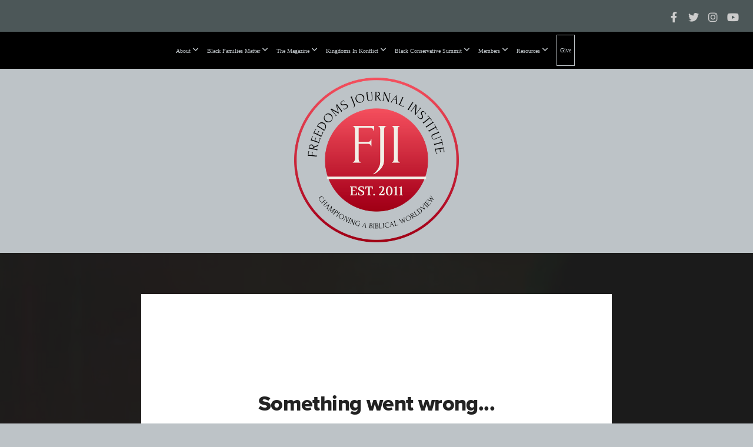

--- FILE ---
content_type: text/html; charset=UTF-8
request_url: https://freedomsjournalinstitute.org/media/gqtj2wh/the-importance-of-getting-our-history-right
body_size: 10121
content:
<!DOCTYPE html>
<html class="wf-loading">
	<head>
		<meta http-equiv="Content-Type" content="text/html; charset=utf-8" />
		<meta name="viewport" content="width=device-width, initial-scale=1.0" />
<meta name="provider" content="snappages" />
<meta http-equiv="X-UA-Compatible" content="IE=Edge"/>
    <meta name="keywords" content="black conservatism, christian conservatives, dr. eric wallace, black families matter, biblical worldview" />
            <meta name="description" content="Is history really that important? Does it matter if we get the facts right, or is it just telling our narratives that matter according to Critical Race Theory? Our guest today is Mr. David Barton, the president of Wall Builders. We will discuss America’s rich Black History that the current rewriters of history, the 1619 project, and CRT fail to mention." />
            <meta property="og:title" content="The Importance of getting our history Right" />
            <meta property="og:type" content="video" />
            <meta property="og:url" content="https://freedomsjournalinstitute.org/media/gqtj2wh/the-importance-of-getting-our-history-right" />
            <meta property="og:image" content="https://images.subsplash.com/image.jpg?id=1c7c46e8-a6d8-4380-a2f4-b66e15abcb8e&w=800&h=450" />
            <meta property="og:thumbnail" content="https://images.subsplash.com/image.jpg?id=1c7c46e8-a6d8-4380-a2f4-b66e15abcb8e&w=800&h=450" />
            <meta property="og:image:secure_url" content="https://images.subsplash.com/image.jpg?id=1c7c46e8-a6d8-4380-a2f4-b66e15abcb8e&w=800&h=450" />
            <meta property="og:site_name" content="Freedoms Journal Institute |  Promoting a biblical worldview in the political arena" />
            <meta property="og:description" content="Is history really that important? Does it matter if we get the facts right, or is it just telling our narratives that matter according to Critical Race Theory? Our guest today is Mr. David Barton, the president of Wall Builders. We will discuss America’s rich Black History that the current rewriters of history, the 1619 project, and CRT fail to mention." />
    <link rel="shortcut icon" href="https://storage2.snappages.site/F4MHZ8/assets/favicon.png">
<title>The Importance of getting our history Right | Freedoms Journal Institute |  Promoting a biblical worldview in the political arena</title>
    <script defer src="https://ajax.googleapis.com/ajax/libs/jquery/2.1.3/jquery.min.js"></script>
<script>
	var wid=20491, pid=349848, ptype='media', tid=24086, custom_fonts = "Corben:regular,700|Lora:regular,italic,700,700italic|Montserrat:100,200,300,regular,500,600,700,800,900|Play:regular,700|Playfair Display:regular,italic,700,700italic,900,900italic&display=swap";var page_type="media-item", render_url="https://site.snappages.site";</script>
<link href="https://assets2.snappages.site/global/styles/website.min.css?v=1769112211" type="text/css" rel="stylesheet" /><script defer src="https://assets2.snappages.site/global/assets/js/website.min.js?v=1769112211" type="text/javascript"></script><link class="core-style" href="https://storage2.snappages.site/F4MHZ8/assets/themes/24086/style1758128596.css" type="text/css" rel="stylesheet" />
<link href="https://site.snappages.site/assets/icons/fontawesome/webfonts/fa-brands-400.woff2" rel="preload" as="font" type="font/woff2" crossorigin="anonymous"/>
<link href="https://site.snappages.site/assets/icons/fontawesome/webfonts/fa-regular-400.woff2" rel="preload" as="font" type="font/woff2" crossorigin="anonymous"/>
<link href="https://site.snappages.site/assets/icons/fontawesome/webfonts/fa-solid-900.woff2" rel="preload" as="font" type="font/woff2" crossorigin="anonymous"/>
<link href="https://site.snappages.site/assets/icons/fontawesome/css/all.min.css" rel="stylesheet"/>
<link href="https://site.snappages.site/assets/icons/fontawesome/css/all.min.css" rel="stylesheet"/>
<noscript><link href="https://site.snappages.site/assets/icons/fontawesome/css/all.min.css" rel="stylesheet" as="style"/></noscript>
<link href="https://site.snappages.site/assets/icons/fontawesome/css/v4-shims.min.css" rel="preload" as="style" onload="this.rel='stylesheet'"/>
<noscript><link href="https://site.snappages.site/assets/icons/fontawesome/css/v4-shims.min.css" rel="stylesheet" as="style"/></noscript>
<link href="https://assets2.snappages.site/global/assets/icons/pixeden/css/pe-icon-7-stroke.min.css" rel="preload" as="style" onload="this.rel='stylesheet'"/>
<noscript><link href="https://assets2.snappages.site/global/assets/icons/pixeden/css/pe-icon-7-stroke.min.css" rel="stylesheet" as="style"/></noscript>
<link href="https://assets2.snappages.site/global/assets/icons/typicons/typicons.min.css" rel="preload" as="style" onload="this.rel='stylesheet'"/>
<noscript><link href="https://assets2.snappages.site/global/assets/icons/typicons/typicons.min.css" rel="preload" as="stylesheet"/></noscript>
<link href="https://use.typekit.net/hqk1yln.css" rel="stylesheet" />

<script>
!function(f,b,e,v,n,t,s)
{if(f.fbq)return;n=f.fbq=function(){n.callMethod?
n.callMethod.apply(n,arguments):n.queue.push(arguments)};
if(!f._fbq)f._fbq=n;n.push=n;n.loaded=!0;n.version='2.0';
n.queue=[];t=b.createElement(e);t.async=!0;
t.src=v;s=b.getElementsByTagName(e)[0];
s.parentNode.insertBefore(t,s)}(window, document,'script',
'https://connect.facebook.net/en_US/fbevents.js');
fbq('init', '1922301818331212');
fbq('track', 'PageView');
</script>
<noscript><img height="1" width="1" style="display:none"
src="https://www.facebook.com/tr?id=1922301818331212&ev=PageView&noscript=1"
/></noscript>
<!-- End Meta Pixel Code --><svg xmlns="https://www.w3.org/2000/svg" style="display:none;">
    <symbol id="sp-icon-amazon" viewBox="0 0 50 50">
        <g fill-rule="nonzero">
          <path id="Shape" d="M0.0909090909,38.8 C0.242409091,38.53335 0.484818182,38.51665 0.818181818,38.75 C8.39390909,43.58335 16.6363636,46 25.5454545,46 C31.4848182,46 37.3484545,44.78335 43.1363636,42.35 C43.2878636,42.28335 43.5075455,42.18335 43.7954545,42.05 C44.0833182,41.91665 44.2878636,41.81665 44.4090909,41.75 C44.8636364,41.55 45.2196818,41.65 45.4772727,42.05 C45.7348182,42.45 45.6515,42.81665 45.2272727,43.15 C44.6818182,43.58335 43.9848182,44.08335 43.1363636,44.65 C40.5302727,46.35 37.6211818,47.66665 34.4090909,48.6 C31.1969545,49.53335 28.0605909,50 25,50 C20.2727273,50 15.803,49.09165 11.5909091,47.275 C7.37877273,45.45835 3.60604545,42.9 0.272727273,39.6 C0.0909090909,39.43335 0,39.26665 0,39.1 C0,39 0.0302727273,38.9 0.0909090909,38.8 Z M13.7727273,24.55 C13.7727273,22.25 14.2878636,20.28335 15.3181818,18.65 C16.3484545,17.01665 17.7575455,15.78335 19.5454545,14.95 C21.1818182,14.18335 23.1969545,13.63335 25.5909091,13.3 C26.4090909,13.2 27.7424091,13.06665 29.5909091,12.9 L29.5909091,12.05 C29.5909091,9.91665 29.3787727,8.48335 28.9545455,7.75 C28.3181818,6.75 27.3181818,6.25 25.9545455,6.25 L25.5909091,6.25 C24.5909091,6.35 23.7272727,6.7 23,7.3 C22.2727273,7.9 21.803,8.73335 21.5909091,9.8 C21.4696818,10.46665 21.1666364,10.85 20.6818182,10.95 L15.4545455,10.25 C14.9393636,10.11665 14.6818182,9.81665 14.6818182,9.35 C14.6818182,9.25 14.6969545,9.13335 14.7272727,9 C15.2424091,6.03335 16.5075455,3.83335 18.5227273,2.4 C20.5378636,0.96665 22.8939091,0.16665 25.5909091,0 L26.7272727,0 C30.1818182,0 32.8787727,0.98335 34.8181818,2.95 C35.1223778,3.2848521 35.4034595,3.64418094 35.6590909,4.025 C35.9166364,4.40835 36.1211818,4.75 36.2727273,5.05 C36.4242273,5.35 36.5605909,5.78335 36.6818182,6.35 C36.803,6.91665 36.8939091,7.30835 36.9545455,7.525 C37.0151364,7.74165 37.0605909,8.20835 37.0909091,8.925 C37.1211818,9.64165 37.1363636,10.06665 37.1363636,10.2 L37.1363636,22.3 C37.1363636,23.16665 37.25,23.95835 37.4772727,24.675 C37.7045455,25.39165 37.9242273,25.90835 38.1363636,26.225 C38.3484545,26.54165 38.6969545,27.05 39.1818182,27.75 C39.3636364,28.05 39.4545455,28.31665 39.4545455,28.55 C39.4545455,28.81665 39.3333182,29.05 39.0909091,29.25 C36.5757273,31.65 35.2120909,32.95 35,33.15 C34.6363636,33.45 34.1969545,33.48335 33.6818182,33.25 C33.2575455,32.85 32.8863636,32.46665 32.5681818,32.1 C32.25,31.73335 32.0227273,31.46665 31.8863636,31.3 C31.75,31.13335 31.5302727,30.80835 31.2272727,30.325 C30.9242273,29.84165 30.7120909,29.51665 30.5909091,29.35 C28.8939091,31.38335 27.2272727,32.65 25.5909091,33.15 C24.5605909,33.48335 23.2878636,33.65 21.7727273,33.65 C19.4393636,33.65 17.5227273,32.85835 16.0227273,31.275 C14.5227273,29.69165 13.7727273,27.45 13.7727273,24.55 Z M21.5909091,23.55 C21.5909091,24.85 21.8863636,25.89165 22.4772727,26.675 C23.0681818,27.45835 23.8636364,27.85 24.8636364,27.85 C24.9545455,27.85 25.0833182,27.83335 25.25,27.8 C25.4166364,27.76665 25.5302727,27.75 25.5909091,27.75 C26.8636364,27.38335 27.8484545,26.48335 28.5454545,25.05 C28.8787727,24.41665 29.1287727,23.725 29.2954545,22.975 C29.4620909,22.225 29.553,21.61665 29.5681818,21.15 C29.5833182,20.68335 29.5909091,19.91665 29.5909091,18.85 L29.5909091,17.6 C27.8333182,17.6 26.5,17.73335 25.5909091,18 C22.9242273,18.83335 21.5909091,20.68335 21.5909091,23.55 Z M40.6818182,39.65 C40.7424091,39.51665 40.8333182,39.38335 40.9545455,39.25 C41.7120909,38.68335 42.4393636,38.3 43.1363636,38.1 C44.2878636,37.76665 45.4090909,37.58335 46.5,37.55 C46.803,37.51665 47.0909091,37.53335 47.3636364,37.6 C48.7272727,37.73335 49.5454545,37.98335 49.8181818,38.35 C49.9393636,38.55 50,38.85 50,39.25 L50,39.6 C50,40.76665 49.7120909,42.14165 49.1363636,43.725 C48.5605909,45.30835 47.7575455,46.58335 46.7272727,47.55 C46.5757273,47.68335 46.4393636,47.75 46.3181818,47.75 C46.2575455,47.75 46.1969545,47.73335 46.1363636,47.7 C45.9545455,47.6 45.9090909,47.41665 46,47.15 C47.1211818,44.25 47.6818182,42.23335 47.6818182,41.1 C47.6818182,40.73335 47.6211818,40.46665 47.5,40.3 C47.1969545,39.9 46.3484545,39.7 44.9545455,39.7 C44.4393636,39.7 43.8333182,39.73335 43.1363636,39.8 C42.3787727,39.9 41.6818182,40 41.0454545,40.1 C40.8636364,40.1 40.7424091,40.06665 40.6818182,40 C40.6211818,39.93335 40.6060455,39.86665 40.6363636,39.8 C40.6363636,39.76665 40.6515,39.71665 40.6818182,39.65 Z"/>
        </g>
    </symbol>
    <symbol id="sp-icon-roku" viewBox="0 0 50 50">
        <g>
          <path id="Combined-Shape" d="M8,0 L42,0 C46.418278,-8.11624501e-16 50,3.581722 50,8 L50,42 C50,46.418278 46.418278,50 42,50 L8,50 C3.581722,50 5.41083001e-16,46.418278 0,42 L0,8 C-5.41083001e-16,3.581722 3.581722,8.11624501e-16 8,0 Z M9.94591393,22.6758056 C9.94591393,23.9554559 8.93797503,25.0040346 7.705466,25.0040346 L6.5944023,25.0040346 L6.5944023,20.3268077 L7.705466,20.3268077 C8.93797503,20.3268077 9.94591393,21.3746529 9.94591393,22.6758056 Z M15,32 L11.1980679,26.5137477 C12.6117075,25.6540149 13.5405811,24.2489259 13.5405811,22.6758056 C13.5405811,20.0964239 11.1176341,18 8.14917631,18 L3,18 L3,31.9899135 L6.5944023,31.9899135 L6.5944023,27.3332264 L7.6834372,27.3332264 L10.9214498,32 L15,32 Z M19.4209982,23.6089545 C20.3760082,23.6089545 21.1686305,24.9005713 21.1686305,26.4995139 C21.1686305,28.098368 20.3760082,29.3917084 19.4209982,29.3917084 C18.4876486,29.3917084 17.6937241,28.0984122 17.6937241,26.4995139 C17.6937241,24.9006155 18.4876486,23.6089545 19.4209982,23.6089545 Z M24.8610089,26.4995139 C24.8610089,23.4472925 22.4211995,21 19.4209982,21 C16.4217953,21 14,23.4472925 14,26.4995139 C14,29.5540333 16.4217953,32 19.4209982,32 C22.4211995,32 24.8610089,29.5540333 24.8610089,26.4995139 Z M33.154894,21.2236663 L29.0835675,25.3681007 L29.0835675,21.2099662 L25.549974,21.2099662 L25.549974,31.7778363 L29.0835675,31.7778363 L29.0835675,27.4910969 L33.3340371,31.7778363 L37.7816639,31.7778363 L32.3803293,26.2779246 L36.8541742,21.7246949 L36.8541742,27.9961029 C36.8541742,30.0783079 38.0840844,31.9999116 41.1813884,31.9999116 C42.6517766,31.9999116 44.001101,31.1508546 44.6569026,30.3826285 L46.24575,31.7777921 L47,31.7777921 L47,21.2236663 L43.4663631,21.2236663 L43.4663631,28.056914 C43.0684459,28.7640196 42.5140009,29.2086122 41.657092,29.2086122 C40.7876817,29.2086122 40.3887661,28.6838515 40.3887661,27.0054037 L40.3887661,21.2236663 L33.154894,21.2236663 Z"/>
        </g>
    </symbol>
    <symbol id="sp-icon-google-play" viewBox="0 0 50 50">
	    <g fill-rule="nonzero">
	      <path id="top" d="M7.60285132,19.9078411 C12.5081466,14.9434827 20.3874745,6.92617108 24.6425662,2.55295316 L27.0855397,0.0509164969 L30.6904277,3.63645621 C32.6802444,5.62627291 34.2953157,7.30040733 34.2953157,7.35947047 C34.2953157,7.55651731 3.60386965,24.6751527 3.2296334,24.6751527 C3.01272912,24.6751527 4.70723014,22.8431772 7.60285132,19.9078411 Z" transform="matrix(1 0 0 -1 0 24.726)"/>
	            <path id="Shape" d="M0.767311609,49.8798639 C0.5901222,49.6828171 0.353869654,49.2693751 0.235234216,48.9735503 C0.0773930754,48.5794566 0.0183299389,41.3498232 0.0183299389,25.6690696 C0.0183299389,0.749517674 -0.0407331976,2.04992501 1.20010183,1.16295963 L1.83044807,0.709802806 L13.9256619,12.8050167 L26.0213849,24.9012488 L22.9088595,28.05298 C21.1950102,29.7866867 15.5804481,35.4796602 10.4394094,40.7194769 C1.61405295,49.6833262 1.06262729,50.2148945 0.767311609,49.8798639 Z" transform="matrix(1 0 0 -1 0 50.66)"/>
	            <path id="Shape" d="M32.1283096,28.868403 L28.287169,25.0272624 L31.5376782,21.7375476 C33.3304481,19.9249203 34.8864562,18.408627 34.9852342,18.3689121 C35.2214868,18.309849 45.0320774,23.6876494 45.5442974,24.1601545 C45.7413442,24.3373439 45.9974542,24.7711525 46.1155804,25.1453887 C46.450611,26.1499712 45.938391,27.0364274 44.5595723,27.8638205 C43.5748473,28.454961 37.3691446,31.9417227 36.3447047,32.4732909 C35.9893075,32.6703378 35.5560081,32.2961015 32.1283096,28.868403 Z" transform="matrix(1 0 0 -1 0 50.884)"/>
	            <path id="bottom" d="M16.1323829,37.9725051 C10.0850305,31.9643585 5.19959267,27.0392057 5.27851324,27.0392057 C5.33757637,27.0392057 5.84979633,27.2953157 6.401222,27.6104888 C7.48472505,28.2016293 28.8783096,39.9419552 31.3406314,41.2815682 C33.9210794,42.660387 34.0198574,42.1680244 30.4541752,45.7535642 C28.7204684,47.4872709 27.2627291,48.9052953 27.203666,48.9052953 C27.1446029,48.885947 22.160387,43.9806517 16.1323829,37.9725051 Z" transform="matrix(1 0 0 -1 0 75.945)"/>
	    </g>
    </symbol>
    <symbol id="sp-icon-apple" viewBox="0 0 50 50">
	    <g fill-rule="nonzero">
	      <path id="Shape" d="M33.9574406,26.5634279 C34.0276124,34.1300976 40.5866722,36.6480651 40.6593407,36.6801167 C40.6038808,36.8576056 39.6113106,40.2683744 37.2037125,43.7914576 C35.1223643,46.8374278 32.9623738,49.8720595 29.5596196,49.9349127 C26.2160702,49.9966052 25.1409344,47.9496797 21.3183084,47.9496797 C17.4968415,47.9496797 16.3023155,49.8721487 13.1372718,49.9966945 C9.85274871,50.1212403 7.35152871,46.7030612 5.25306112,43.668251 C0.964911488,37.4606036 -2.31212183,26.1269374 2.08810657,18.476523 C4.27404374,14.6772963 8.18048359,12.2714647 12.420574,12.2097721 C15.6458924,12.1481688 18.6901193,14.3824933 20.6618852,14.3824933 C22.6324029,14.3824933 26.3318047,11.6955185 30.2209468,12.0901367 C31.8490759,12.1579896 36.4193394,12.748667 39.353895,17.0498265 C39.1174329,17.1966031 33.9007325,20.2374843 33.9574406,26.5634279 M27.6736291,7.98325071 C29.4174035,5.86972218 30.5910653,2.92749548 30.2708784,0 C27.7573538,0.101154388 24.7179418,1.67712725 22.9150518,3.78949514 C21.2993165,5.66009243 19.8842887,8.65410161 20.2660876,11.5236543 C23.0677001,11.7406943 25.9297656,10.0981184 27.6736291,7.98325071"/>
	    </g>
    </symbol>
    <symbol id="sp-icon-windows" viewBox="0 0 50 50">
	    <g fill-rule="nonzero">
	      <path id="Shape" d="M0,7.0733463 L20.3540856,4.30155642 L20.3628405,23.9346304 L0.0184824903,24.0503891 L0,7.07354086 L0,7.0733463 Z M20.344358,26.1964981 L20.3599222,45.8466926 L0.0157587549,43.0496109 L0.0145914397,26.064786 L20.3441634,26.1964981 L20.344358,26.1964981 Z M22.8116732,3.93871595 L49.7992218,0 L49.7992218,23.6848249 L22.8116732,23.8988327 L22.8116732,3.93891051 L22.8116732,3.93871595 Z M49.8054475,26.381323 L49.7990272,49.9593385 L22.8114786,46.1503891 L22.7737354,26.3371595 L49.8054475,26.381323 Z"/>
	    </g>
    </symbol>
</svg>

	</head>
	<body>
		<div id="sp-wrapper">
			<header id="sp-header">
				<div id="sp-bar"><div id="sp-bar-text"><span></span></div><div id="sp-bar-social" class="sp-social-holder" data-style="icons" data-shape="circle"><a class="facebook" href="https://www.facebook.com/FreedomsJournalInstitute/" target="_blank" data-type="facebook"><i class="fa fa-fw fa-facebook"></i></a><a class="twitter" href="https://x.com/FJItweets" target="_blank" data-type="twitter"><i class="fa fa-fw fa-twitter"></i></a><a class="instagram" href="https://www.instagram.com/freedomsjournalinstitute/" target="_blank" data-type="instagram"><i class="fa fa-fw fa-instagram"></i></a><a class="youtube" href="https://www.youtube.com/@fji2011" target="_blank" data-type="youtube"><i class="fa fa-fw fa-youtube"></i></a></div></div>
				<div id="sp-logo"><a href="/home" target="_self"><img src="https://storage2.snappages.site/F4MHZ8/assets/images/17829158_1280x1280_500.png" width="280px"/></a></div>
				<div id="sp-nav"><nav id="sp-nav-links"><ul><li style="z-index:1250;" id="nav_home" data-type="basic"><a href="/" target="_self"><span></span>Home</a></li><li style="z-index:1249;" id="nav_about" data-type="folder"><a href="/about" target="_self"><span></span>About&nbsp;<i class="fa fa-angle-down" style="font-size:12px;vertical-align:10%;"></i></a><ul class="sp-second-nav"><li id="nav_mission-and-vision"><a href="/mission-and-vision" target="_self"><span></span>Mission and Vision</a></li><li id="nav_r-i-s-e-principles"><a href="/r-i-s-e-principles" target="_self"><span></span>R.I.S.E. Principles</a></li><li id="nav_what-we-believe"><a href="/what-we-believe" target="_self"><span></span>What We Believe</a></li><li id="nav_our-story"><a href="/our-story" target="_self"><span></span>Our Story</a></li><li id="nav_strategy"><a href="/strategy" target="_self"><span></span>Strategy</a></li><li id="nav_leadership"><a href="/leadership" target="_self"><span></span>Leadership</a></li></ul></li><li style="z-index:1248;" id="nav_black-families-matter" data-type="folder"><a href="/black-families-matter" target="_self"><span></span>Black Families Matter&nbsp;<i class="fa fa-angle-down" style="font-size:12px;vertical-align:10%;"></i></a><ul class="sp-second-nav"><li id="nav_bfm-documentary"><a href="/bfm-documentary" target="_self"><span></span>BFM Documentary</a></li><li id="nav_about-bfm"><a href="/about-bfm" target="_self"><span></span>About BFM</a></li><li id="nav_our-beginning"><a href="/our-beginning" target="_self"><span></span>Our Beginning</a></li><li id="nav_vision-and-mission"><a href="/vision-and-mission" target="_self"><span></span>Vision and Mission</a></li><li id="nav_what-matters"><a href="/what-matters" target="_self"><span></span>What Matters</a></li></ul></li><li style="z-index:1247;" id="nav_the-magazine" data-type="folder"><a href="/the-magazine" target="_self"><span></span>The Magazine&nbsp;<i class="fa fa-angle-down" style="font-size:12px;vertical-align:10%;"></i></a><ul class="sp-second-nav"><li id="nav_magazine"><a href="/magazine" target="_self"><span></span>Magazine </a></li><li id="nav_freedoms-journal"><a href="/freedoms-journal" target="_self"><span></span>Freedoms Journal</a></li></ul></li><li style="z-index:1246;" id="nav_kingdoms-in-konflict" data-type="folder"><a href="/kingdoms-in-konflict" target="_self"><span></span>Kingdoms In Konflict&nbsp;<i class="fa fa-angle-down" style="font-size:12px;vertical-align:10%;"></i></a><ul class="sp-second-nav"><li id="nav_kik-season-one"><a href="/kik-season-one" target="_self"><span></span>KiK season one</a></li><li id="nav_kik-season-two"><a href="/kik-season-two" target="_self"><span></span>KiK Season two</a></li><li id="nav_kik-season-three"><a href="/kik-season-three" target="_self"><span></span>KiK Season Three</a></li></ul></li><li style="z-index:1245;" id="nav_black-conservative-summit" data-type="folder"><a href="/black-conservative-summit" target="_self"><span></span>Black Conservative Summit&nbsp;<i class="fa fa-angle-down" style="font-size:12px;vertical-align:10%;"></i></a><ul class="sp-second-nav"><li id="nav_past-summits"><a href="/past-summits" target="_self"><span></span>Past Summits </a></li><li id="nav_bcs-2024-sponsors"><a href="/bcs-2024-sponsors" target="_self"><span></span>BCS 2024 Sponsors</a></li></ul></li><li style="z-index:1244;" id="nav_members" data-type="folder"><a href="/members" target="_self"><span></span>Members&nbsp;<i class="fa fa-angle-down" style="font-size:12px;vertical-align:10%;"></i></a><ul class="sp-second-nav"><li id="nav_community"><a href="/community" target="_self"><span></span>Community</a></li><li id="nav_alliance-of-freedom-fighters"><a href="/alliance-of-freedom-fighters" target="_self"><span></span>Alliance of Freedom Fighters</a></li></ul></li><li style="z-index:1243;" id="nav_resources" data-type="folder"><a href="/resources" target="_self"><span></span>Resources&nbsp;<i class="fa fa-angle-down" style="font-size:12px;vertical-align:10%;"></i></a><ul class="sp-second-nav"><li id="nav_app-store"><a href="/app-store" target="_self"><span></span>App Store</a></li><li id="nav_integrity-books"><a href="/integrity-books" target="_self"><span></span>Integrity Books</a></li><li id="nav_black-history-365"><a href="/black-history-365" target="_self"><span></span>Black History 365</a></li></ul></li><li style="z-index:1242;" id="nav_give" data-type="basic"><a href="/give" target="_self"><span></span>Give</a></li></ul></nav></div><div id="sp-nav-button"></div>
			</header>
			<main id="sp-content">
				<section class="sp-section sp-scheme-1" data-index="" data-scheme="1"><div class="sp-section-slide" data-background="%7B%22type%22%3A%22image%22%2C%22src%22%3A%22https%3A%5C%2F%5C%2Fcdn.subsplash.com%5C%2Fimages%5C%2FF4MHZ8%5C%2F_source%5C%2Fbc759e5d-be7b-477b-938c-5ef735916bf1%5C%2Fimage.jpeg%22%2C%22size%22%3A%22cover%22%2C%22position%22%3A%22center%22%2C%22repeat%22%3A%22no-repeat%22%2C%22attachment%22%3A%22scroll%22%2C%22tint%22%3A%22rgba%2830%2C30%2C30%2C.9%29%22%7D" data-tint="rgba(30,30,30,.9)"  data-label="Main" ><div class="sp-section-content"  style="padding-top:40px;padding-bottom:40px;"><div class="sp-grid sp-col sp-col-24"><div class="sp-block sp-subsplash_media-block " data-type="subsplash_media" data-id="" style="text-align:center;padding-top:30px;padding-bottom:30px;padding-left:0px;padding-right:0px;"><div class="sp-block-content"  style="max-width:800px;"><div class="sp-subsplash-holder"  data-source="gqtj2wh" data-info="false"><div class="sap-embed-player"><iframe src="https://subsplash.com/u/-F4MHZ8/media/embed/d/gqtj2wh?&info=0" frameborder="0" allow="clipboard-read; clipboard-write" webkitallowfullscreen mozallowfullscreen allowfullscreen></iframe></div><style type="text/css">div.sap-embed-player{position:relative;width:100%;height:0;padding-top:56.25%;}div.sap-embed-player>iframe{position:absolute;top:0;left:0;width:100%;height:100%;}</style></div></div></div><div class="sp-block sp-heading-block " data-type="heading" data-id="" style="text-align:center;"><div class="sp-block-content"  style=""><span class='h1' ><h1 >The Importance of getting our history Right</h1></span></div></div><div class="sp-block sp-text-block " data-type="text" data-id="" style="text-align:center;padding-top:0px;padding-bottom:0px;"><div class="sp-block-content"  style=""><span class="sp-media-subtitle">Oct 20, 2021 &nbsp;<span style="font-size:.8em;">&bullet;</span>&nbsp; Dr. Eric M. Wallace, David Barton</span></div></div><div class="sp-block sp-text-block " data-type="text" data-id="" style="text-align:center;"><div class="sp-block-content"  style="max-width:1000px;;"><p>Is history really that important? Does it matter if we get the facts right, or is it just telling our narratives that matter according to Critical Race Theory? Our guest today is Mr. David Barton, the president of Wall Builders. We will discuss America’s rich Black History that the current rewriters of history, the 1619 project, and CRT fail to mention.</p></div></div></div></div></div></section><section class="sp-section sp-scheme-0" data-index="" data-scheme="0"><div class="sp-section-slide"  data-label="Main" ><div class="sp-section-content" ><div class="sp-grid sp-col sp-col-24"><div class="sp-block sp-heading-block " data-type="heading" data-id="" style="text-align:center;"><div class="sp-block-content"  style=""><span class='h3' ><h3 >More From Kingdoms in Konflict 2</h3></span></div></div><div class="sp-block sp-media_library-block " data-type="media_library" data-id="" style=""><div class="sp-block-content"  style=""><div class="sp-media-library"  data-source="series" data-layout="slider" data-pagination="false" data-labels="true" data-page="1" data-limit="12" data-filter="media_series" data-value="2f48b458-cf36-4ca4-aa43-a0b72bc8acf2" data-total="12">
        <a class="sp-media-item" href="/media/5gytttf/the-choice-for-education">
            <div class="sp-media-thumb" style="color:#742c24;background-color:#413329;background-image:url(https://images.subsplash.com/image.jpg?id=1c7c46e8-a6d8-4380-a2f4-b66e15abcb8e&w=800&h=450);"><div class="sp-media-play-overlay"></div></div>
            <div class="sp-media-title">The Choice for education.</div>
            <div class="sp-media-subtitle">Jan 5, 2022 &nbsp;<span style="font-size:.8em;">&bullet;</span>&nbsp; Dr. Eric M. Wallace, Mr. Ian Rowe</div>
        </a>
        <a class="sp-media-item" href="/media/78dtmsr/the-key-to-upward-mobility">
            <div class="sp-media-thumb" style="color:#742c24;background-color:#413329;background-image:url(https://images.subsplash.com/image.jpg?id=1c7c46e8-a6d8-4380-a2f4-b66e15abcb8e&w=800&h=450);"><div class="sp-media-play-overlay"></div></div>
            <div class="sp-media-title">The Key to upward mobility</div>
            <div class="sp-media-subtitle">Dec 29, 2021 &nbsp;<span style="font-size:.8em;">&bullet;</span>&nbsp; Dr. Eric M. Wallace, Mr. Ian Rowe</div>
        </a>
        <a class="sp-media-item" href="/media/4bhstss/exodus-out-of-the-public-schools">
            <div class="sp-media-thumb" style="color:#742c24;background-color:#413329;background-image:url(https://images.subsplash.com/image.jpg?id=1c7c46e8-a6d8-4380-a2f4-b66e15abcb8e&w=800&h=450);"><div class="sp-media-play-overlay"></div></div>
            <div class="sp-media-title">Exodus out of the Public Schools</div>
            <div class="sp-media-subtitle">Dec 22, 2021 &nbsp;<span style="font-size:.8em;">&bullet;</span>&nbsp; Dr. Eric M. Wallace, Latasha Fields</div>
        </a>
        <a class="sp-media-item" href="/media/838kfry/did-the-civil-rights-movement-fail">
            <div class="sp-media-thumb" style="color:#742c24;background-color:#413329;background-image:url(https://images.subsplash.com/image.jpg?id=1c7c46e8-a6d8-4380-a2f4-b66e15abcb8e&w=800&h=450);"><div class="sp-media-play-overlay"></div></div>
            <div class="sp-media-title">Did the Civil Rights movement fail?</div>
            <div class="sp-media-subtitle">Dec 15, 2021 &nbsp;<span style="font-size:.8em;">&bullet;</span>&nbsp; Dr. Eric M. Wallace, Niger Innis</div>
        </a>
        <a class="sp-media-item" href="/media/6n7fms6/what-the-black-man-wants">
            <div class="sp-media-thumb" style="color:#742c24;background-color:#413329;background-image:url(https://images.subsplash.com/image.jpg?id=1c7c46e8-a6d8-4380-a2f4-b66e15abcb8e&w=800&h=450);"><div class="sp-media-play-overlay"></div></div>
            <div class="sp-media-title">What the Black Man Wants</div>
            <div class="sp-media-subtitle">Dec 8, 2021 &nbsp;<span style="font-size:.8em;">&bullet;</span>&nbsp; Dr. Eric M. Wallace, Rev. Dean Nelson</div>
        </a>
        <a class="sp-media-item" href="/media/g99k592/the-runaway-slave">
            <div class="sp-media-thumb" style="color:#742c24;background-color:#413329;background-image:url(https://images.subsplash.com/image.jpg?id=1c7c46e8-a6d8-4380-a2f4-b66e15abcb8e&w=800&h=450);"><div class="sp-media-play-overlay"></div></div>
            <div class="sp-media-title">The Runaway Slave</div>
            <div class="sp-media-subtitle">Dec 1, 2021 &nbsp;<span style="font-size:.8em;">&bullet;</span>&nbsp; Dr. Eric M. Wallace, C. L. Bryant</div>
        </a>
        <a class="sp-media-item" href="/media/k3864dh/the-return-of-the-god-hypothesis-pt-2">
            <div class="sp-media-thumb" style="color:#742c24;background-color:#413329;background-image:url(https://images.subsplash.com/image.jpg?id=1c7c46e8-a6d8-4380-a2f4-b66e15abcb8e&w=800&h=450);"><div class="sp-media-play-overlay"></div></div>
            <div class="sp-media-title">The Return of the God Hypothesis Pt 2</div>
            <div class="sp-media-subtitle">Nov 24, 2021 &nbsp;<span style="font-size:.8em;">&bullet;</span>&nbsp; Dr. Eric M. Wallace, Dr. Stephen Meyer</div>
        </a>
        <a class="sp-media-item" href="/media/8prhz2y/the-return-of-the-god-hypothesis-pt-1">
            <div class="sp-media-thumb" style="color:#742c24;background-color:#413329;background-image:url(https://images.subsplash.com/image.jpg?id=1c7c46e8-a6d8-4380-a2f4-b66e15abcb8e&w=800&h=450);"><div class="sp-media-play-overlay"></div></div>
            <div class="sp-media-title">The Return of the God Hypothesis Pt 1</div>
            <div class="sp-media-subtitle">Nov 17, 2021 &nbsp;<span style="font-size:.8em;">&bullet;</span>&nbsp; Dr. Eric M. Wallace, Dr. Stephen Meyer</div>
        </a>
        <a class="sp-media-item" href="/media/h5p6drx/the-perversion-of-justice">
            <div class="sp-media-thumb" style="color:#742c24;background-color:#413329;background-image:url(https://images.subsplash.com/image.jpg?id=1c7c46e8-a6d8-4380-a2f4-b66e15abcb8e&w=800&h=450);"><div class="sp-media-play-overlay"></div></div>
            <div class="sp-media-title">The Perversion of Justice</div>
            <div class="sp-media-subtitle">Nov 10, 2021 &nbsp;<span style="font-size:.8em;">&bullet;</span>&nbsp; Dr. Eric M. Wallace, Mr. Eddie Huff</div>
        </a>
        <a class="sp-media-item" href="/media/wyn4mjf/can-peace-come-to-the-hood">
            <div class="sp-media-thumb" style="color:#742c24;background-color:#413329;background-image:url(https://images.subsplash.com/image.jpg?id=1c7c46e8-a6d8-4380-a2f4-b66e15abcb8e&w=800&h=450);"><div class="sp-media-play-overlay"></div></div>
            <div class="sp-media-title">Can Peace come to the HOOD?</div>
            <div class="sp-media-subtitle">Nov 3, 2021 &nbsp;<span style="font-size:.8em;">&bullet;</span>&nbsp; Dr. Eric M. Wallace, Pastor Corey Brooks,</div>
        </a>
        <a class="sp-media-item" href="/media/dx48xb3/are-black-clergy-voting-their-values">
            <div class="sp-media-thumb" style="color:#742c24;background-color:#413329;background-image:url(https://images.subsplash.com/image.jpg?id=1c7c46e8-a6d8-4380-a2f4-b66e15abcb8e&w=800&h=450);"><div class="sp-media-play-overlay"></div></div>
            <div class="sp-media-title">Are Black Clergy voting their values?</div>
            <div class="sp-media-subtitle">Oct 27, 2021 &nbsp;<span style="font-size:.8em;">&bullet;</span>&nbsp; Dr. Eric M. Wallace, Bishop Aubrey Shines</div>
        </a>
        <a class="sp-media-item" href="/media/xp8s48h/legal-protection-for-the-most-innocent">
            <div class="sp-media-thumb" style="color:#742c24;background-color:#413329;background-image:url(https://images.subsplash.com/image.jpg?id=1c7c46e8-a6d8-4380-a2f4-b66e15abcb8e&w=800&h=450);"><div class="sp-media-play-overlay"></div></div>
            <div class="sp-media-title">Legal Protection for the Most Innocent</div>
            <div class="sp-media-subtitle">Oct 13, 2021 &nbsp;<span style="font-size:.8em;">&bullet;</span>&nbsp; Dr. Eric M. Wallace, Evangelist Alveda King</div>
        </a><span></span></div></div></div><div class="sp-block sp-button-block " data-type="button" data-id="" style="text-align:center;"><div class="sp-block-content"  style=""><span class="text-reset"><a class="sp-button" href="/media/series/qshygrd/kingdoms-in-konflict-2" target=""  data-label="View Series" style="">View Series</a></span></div></div></div></div></div></section>
			</main>
			<footer id="sp-footer">
				<section class="sp-section sp-scheme-2" data-index="" data-scheme="2"><div class="sp-section-slide"  data-label="Main" ><div class="sp-section-content" ><div class="sp-grid sp-col sp-col-24"><div class="sp-row"><div class="sp-col sp-col-7"><div class="sp-block sp-heading-block " data-type="heading" data-id="f3d29eac-e899-4701-85d5-ecedc5eb8435" style="text-align:left;"><div class="sp-block-content"  style=""><span class='h3'  data-size="2.2em"><h3  style='font-size:2.2em;'>Mission</h3></span></div></div><div class="sp-block sp-text-block " data-type="text" data-id="4913b10a-44a2-4933-9ff6-3ae0bd871c27" style="text-align:left;"><div class="sp-block-content"  style="">The core mission of Freedoms Journal Institute is to educate, engage, and empower individuals on matters of faith, race, and public policy.</div></div></div><div class="sp-col sp-col-7"><div class="sp-block sp-heading-block " data-type="heading" data-id="8b48fb91-b98f-44aa-b9a7-e5d7bef4beed" style="text-align:left;"><div class="sp-block-content"  style=""><span class='h3'  data-size="2.2em"><h3  style='font-size:2.2em;'>Contact Info</h3></span></div></div><div class="sp-block sp-text-block " data-type="text" data-id="3e48ae40-4e3d-4b5d-aee2-2407a1949672" style="text-align:left;"><div class="sp-block-content"  style="max-width:400px;">Phone: 1 (888) 679-RISE (7473)<br>Email: office@freedomsjournalinstitute.org<br>P.O. Box 815<br>Flossmoor, IL 60422</div></div></div><div class="sp-col sp-col-6"><div class="sp-block sp-code-block " data-type="code" data-id="39375f98-cc8b-4ca0-8667-d92b60a06e12" style=""><div class="sp-block-content"  style=""><div class="code-holder"  data-id="82032" data-title="Candid."><a href="https://www.guidestar.org/profile/shared/19a98914-7fad-4639-8307-09cc43721762" target="_blank"><img src="https://widgets.guidestar.org/TransparencySeal/9410487"></a>
</div></div></div></div><div class="sp-col sp-col-4"><div class="sp-block sp-heading-block " data-type="heading" data-id="fa094004-43a8-4a73-9cc5-7b60f1104940" style="text-align:left;"><div class="sp-block-content"  style=""><span class='h3'  data-size="2.2em"><h3  style='font-size:2.2em;'>Follow Us</h3></span></div></div><div class="sp-block sp-social-block " data-type="social" data-id="25d4ef52-51ae-4909-9e0a-ae1230303123" style=""><div class="sp-block-content"  style=""><div class="sp-social-holder" style="font-size:25px;margin-top:-5px;"  data-style="icons" data-shape="square"><a class="facebook" href="https://www.facebook.com/FreedomsJournalInstitute/" target="_blank" style="margin-right:5px;margin-top:5px;"><i class="fa fa-fw fa-facebook"></i></a><a class="twitter" href="https://twitter.com/fjmtweets" target="_blank" style="margin-right:5px;margin-top:5px;"><i class="fa fa-fw fa-twitter"></i></a><a class="instagram" href="https://www.instagram.com/freedomsjournalinstitute/" target="_blank" style="margin-right:5px;margin-top:5px;"><i class="fa fa-fw fa-instagram"></i></a><a class="youtube" href="https://www.youtube.com/@fji2011" target="_blank" style="margin-right:5px;margin-top:5px;"><i class="fa fa-fw fa-youtube"></i></a></div></div></div></div></div></div></div></div></section><div id="sp-footer-extra"><div id="sp-footer-brand"><a href="https://snappages.com?utm_source=user&utm_medium=footer" target="_blank" title="powered by SnapPages Website Builder">powered by &nbsp;<span>SnapPages</span></a></div></div>
			</footer>
		</div>
	<a href="https://www.guidestar.org/profile/shared/19a98914-7fad-4639-8307-09cc43721762" target="_blank"><img src="https://widgets.guidestar.org/TransparencySeal/9410487"></a>

	</body>
</html>


--- FILE ---
content_type: text/html; charset=utf-8
request_url: https://subsplash.com/u/-F4MHZ8/media/embed/d/gqtj2wh?&info=0
body_size: 17285
content:
<!DOCTYPE html><html lang="en"><head><meta charSet="utf-8"/><meta name="viewport" content="width=device-width, initial-scale=1"/><link rel="stylesheet" href="https://assets.prod.subsplash.io/web-app/_next/static/css/1b6dc5a8b7dea857.css" data-precedence="next"/><link rel="preload" as="script" fetchPriority="low" href="https://assets.prod.subsplash.io/web-app/_next/static/chunks/webpack-53c6ca6fa18ac19e.js"/><script src="https://assets.prod.subsplash.io/web-app/_next/static/chunks/4bd1b696-234880969d896f6e.js" async=""></script><script src="https://assets.prod.subsplash.io/web-app/_next/static/chunks/2532-7b7ee97ffc701e13.js" async=""></script><script src="https://assets.prod.subsplash.io/web-app/_next/static/chunks/main-app-6723fb8b2cf614f2.js" async=""></script><script src="https://assets.prod.subsplash.io/web-app/_next/static/chunks/app/layout-5c8a90300a905918.js" async=""></script><script src="https://assets.prod.subsplash.io/web-app/_next/static/chunks/82316aac-948ad82ac4d03b29.js" async=""></script><script src="https://assets.prod.subsplash.io/web-app/_next/static/chunks/9189-92d83ebb837af5f1.js" async=""></script><script src="https://assets.prod.subsplash.io/web-app/_next/static/chunks/app/error-e84e184e78a4a2c2.js" async=""></script><script src="https://assets.prod.subsplash.io/web-app/_next/static/chunks/2626716e-0e20cf3728847630.js" async=""></script><script src="https://assets.prod.subsplash.io/web-app/_next/static/chunks/1e4a01de-7d53026235bfbc82.js" async=""></script><script src="https://assets.prod.subsplash.io/web-app/_next/static/chunks/13b76428-451751db6b930d67.js" async=""></script><script src="https://assets.prod.subsplash.io/web-app/_next/static/chunks/542ea986-ec287d4fec3b5165.js" async=""></script><script src="https://assets.prod.subsplash.io/web-app/_next/static/chunks/e37a0b60-2fb0f1ad7fd9ae68.js" async=""></script><script src="https://assets.prod.subsplash.io/web-app/_next/static/chunks/794d257c-ba4101535445c307.js" async=""></script><script src="https://assets.prod.subsplash.io/web-app/_next/static/chunks/1126-1850a116fc9bdfed.js" async=""></script><script src="https://assets.prod.subsplash.io/web-app/_next/static/chunks/5606-e5329432c058720b.js" async=""></script><script src="https://assets.prod.subsplash.io/web-app/_next/static/chunks/1239-1625fcf03ed19af9.js" async=""></script><script src="https://assets.prod.subsplash.io/web-app/_next/static/chunks/8879-f2c588474d408a7d.js" async=""></script><script src="https://assets.prod.subsplash.io/web-app/_next/static/chunks/app/%5BcustomPath%5D/(nav)/%5B...catchall%5D/page-cb28e3af4475d456.js" async=""></script><script src="https://assets.prod.subsplash.io/web-app/_next/static/chunks/app/%5BcustomPath%5D/(nav)/media/embed/d/%5Bid%5D/not-found-67e152e91f9e8fd1.js" async=""></script><script src="https://assets.prod.subsplash.io/web-app/_next/static/chunks/app/global-error-4fb6d617e8b83095.js" async=""></script><script src="https://assets.prod.subsplash.io/web-app/_next/static/chunks/app/%5BcustomPath%5D/(nav)/error-6cd90ab0263f6592.js" async=""></script><script src="https://assets.prod.subsplash.io/web-app/_next/static/chunks/87e9e1a7-83be2cc0a85041ee.js" async=""></script><script src="https://assets.prod.subsplash.io/web-app/_next/static/chunks/6013-9173dc0596b6a9ff.js" async=""></script><script src="https://assets.prod.subsplash.io/web-app/_next/static/chunks/7070-450057ed86e359f5.js" async=""></script><script src="https://assets.prod.subsplash.io/web-app/_next/static/chunks/app/%5BcustomPath%5D/(nav)/media/embed/d/%5Bid%5D/page-672918115aff4cb5.js" async=""></script><script src="https://assets.prod.subsplash.io/web-app/_next/static/chunks/9037-63f3f8e5eb48d750.js" async=""></script><script src="https://assets.prod.subsplash.io/web-app/_next/static/chunks/app/%5BcustomPath%5D/layout-b44671786df63336.js" async=""></script><meta name="theme-color" content="#ed4d43"/><title>The Importance of getting our history Right - Freedoms Journal Institute</title><meta name="robots" content="index, follow"/><meta name="googlebot" content="index, follow"/><meta name="fb:app_id" content="462626960493104"/><meta property="og:title" content="The Importance of getting our history Right"/><meta property="og:description" content="Is history really that important? Does it matter if we get the facts right, or is it just telling our narratives that matter according to Critical Race Theory? Our guest today is Mr. David Barton, the president of Wall Builders. We will discuss America’s rich Black History that the current rewriters of history, the 1619 project, and CRT fail to mention."/><meta property="og:site_name" content="Freedoms Journal Institute"/><meta property="og:image" content="https://images.subsplash.com/image.jpg?id=1c7c46e8-a6d8-4380-a2f4-b66e15abcb8e&amp;w=1280&amp;h=720"/><meta property="og:image:width" content="1280"/><meta property="og:image:height" content="720"/><meta property="og:type" content="video.movie"/><meta name="twitter:card" content="summary_large_image"/><meta name="twitter:title" content="The Importance of getting our history Right"/><meta name="twitter:description" content="Is history really that important? Does it matter if we get the facts right, or is it just telling our narratives that matter according to Critical Race Theory? Our guest today is Mr. David Barton, the president of Wall Builders. We will discuss America’s rich Black History that the current rewriters of history, the 1619 project, and CRT fail to mention."/><meta name="twitter:image" content="https://images.subsplash.com/image.jpg?id=1c7c46e8-a6d8-4380-a2f4-b66e15abcb8e&amp;w=1280&amp;h=720"/><meta name="twitter:image:width" content="1280"/><meta name="twitter:image:height" content="720"/><link rel="icon" href="/u/-F4MHZ8/icon?d136b0183752345a" type="image/png" sizes="32x32"/><script>(self.__next_s=self.__next_s||[]).push([0,{"children":"window['__ENV'] = {\"NEXT_PUBLIC_STRIPE_KEY\":\"pk_live_NtK3fbPWR8llwyhtcNcNTXcc\",\"NEXT_PUBLIC_EUA_RECAPTCHA_SITE_KEY\":\"6LehYNsrAAAAAHzfx52xAIoealmafbJA7eFoq6li\",\"NEXT_PUBLIC_SITES_HOST\":\"https://sites.subsplash.com\",\"NEXT_PUBLIC_ENCODED_TENOR_API_KEY\":\"QUl6YVN5QjVJN2pWMDAtOFFUUE9yaEJNRUV1bUhMNXNkcWJYdGRj\",\"NEXT_PUBLIC_OMNI_SENTRY_ENABLED\":\"true\",\"NEXT_PUBLIC_BUILD_ENV\":\"prod\",\"NEXT_PUBLIC_UNLEASH_CLIENT_KEY\":\"Fm76fLUTkygGEONUIXFubtZl0X9bj7mWd6ce8CYWn2LKBPBS5Do9xEthTibmJ8Z0\",\"NEXT_PUBLIC_GOOGLE_MAPS_KEY\":\"AIzaSyAIbpdmzkOrNz79Z7TLN_h6BCMZ3CLwqsg\",\"NEXT_PUBLIC_GOOGLE_CAPTCHA_KEY\":\"6LdQxHsaAAAAAKL-fPEdaxqNaPjTItILKcm2Wf8u\",\"NEXT_PUBLIC_STRIPE_TEST_KEY\":\"pk_test_g1LO3WwPiAtH0DfRleeldKNP\",\"NEXT_PUBLIC_FEEDS_SERVICE\":\"https://feeds.subsplash.com/api/v1\",\"NEXT_PUBLIC_GUEST_TOKENS_SERVICE_CLIENT_ID\":\"01f874a5-ac2e-4be9-a67b-32f4881f8d83\",\"NEXT_PUBLIC_GUEST_TOKENS_SERVICE_CLIENT_SECRET\":\"e00d19d3f154ed876198f62e48c5af64db8536da9805ce4f6ebeac7873b6b5cc\"}"}])</script><meta name="sentry-trace" content="68a889ce3da0f4cfb0a6efcbe9d05ec9-a43ff59ba61cf2d8-1"/><meta name="baggage" content="sentry-environment=production,sentry-release=8c113b6,sentry-public_key=b6050d068fe84772a4cab9dd4e21f1ef,sentry-trace_id=68a889ce3da0f4cfb0a6efcbe9d05ec9,sentry-sample_rate=1,sentry-transaction=GET%20%2F%5BcustomPath%5D%2Fmedia%2Fembed%2Fd%2F%5Bid%5D,sentry-sampled=true"/><script src="https://assets.prod.subsplash.io/web-app/_next/static/chunks/polyfills-42372ed130431b0a.js" noModule=""></script></head><body class="bg-n0 no-transition"><div hidden=""><!--$--><!--/$--></div><section class="peer-[.transparent-route]:-mt-4xl"><!--$--><!--$--><div class="css-1bh9chl r-13awgt0"></div><!--$--><!--/$--><!--/$--><!--/$--></section><div class="fixed bottom-0 left-0 w-full pointer-events-none p-md xs:p-xl z-[100]"><div class="opacity-0 text-base rounded-md shadow-md bg-n900 text-n0 p-lg xs:max-w-[350px] w-full transition-opacity duration-300"></div></div><script src="https://assets.prod.subsplash.io/web-app/_next/static/chunks/webpack-53c6ca6fa18ac19e.js" id="_R_" async=""></script><script>(self.__next_f=self.__next_f||[]).push([0])</script><script>self.__next_f.push([1,"1:\"$Sreact.fragment\"\n2:I[41402,[\"7177\",\"static/chunks/app/layout-5c8a90300a905918.js\"],\"\"]\n3:I[9766,[],\"\"]\n4:I[50960,[\"9326\",\"static/chunks/82316aac-948ad82ac4d03b29.js\",\"9189\",\"static/chunks/9189-92d83ebb837af5f1.js\",\"8039\",\"static/chunks/app/error-e84e184e78a4a2c2.js\"],\"default\"]\n5:I[98924,[],\"\"]\n"])</script><script>self.__next_f.push([1,"6:I[9254,[\"7596\",\"static/chunks/2626716e-0e20cf3728847630.js\",\"8060\",\"static/chunks/1e4a01de-7d53026235bfbc82.js\",\"586\",\"static/chunks/13b76428-451751db6b930d67.js\",\"6915\",\"static/chunks/542ea986-ec287d4fec3b5165.js\",\"4935\",\"static/chunks/e37a0b60-2fb0f1ad7fd9ae68.js\",\"958\",\"static/chunks/794d257c-ba4101535445c307.js\",\"9326\",\"static/chunks/82316aac-948ad82ac4d03b29.js\",\"1126\",\"static/chunks/1126-1850a116fc9bdfed.js\",\"5606\",\"static/chunks/5606-e5329432c058720b.js\",\"1239\",\"static/chunks/1239-1625fcf03ed19af9.js\",\"9189\",\"static/chunks/9189-92d83ebb837af5f1.js\",\"8879\",\"static/chunks/8879-f2c588474d408a7d.js\",\"8957\",\"static/chunks/app/%5BcustomPath%5D/(nav)/%5B...catchall%5D/page-cb28e3af4475d456.js\"],\"default\"]\n"])</script><script>self.__next_f.push([1,"7:\"$Sreact.suspense\"\nb:I[27836,[\"8579\",\"static/chunks/app/%5BcustomPath%5D/(nav)/media/embed/d/%5Bid%5D/not-found-67e152e91f9e8fd1.js\"],\"default\"]\nd:I[24431,[],\"OutletBoundary\"]\nf:I[15278,[],\"AsyncMetadataOutlet\"]\n15:I[54062,[\"9326\",\"static/chunks/82316aac-948ad82ac4d03b29.js\",\"9189\",\"static/chunks/9189-92d83ebb837af5f1.js\",\"4219\",\"static/chunks/app/global-error-4fb6d617e8b83095.js\"],\"default\"]\n17:I[24431,[],\"ViewportBoundary\"]\n19:I[24431,[],\"MetadataBoundary\"]\n:HL[\"https://assets.prod.subsplash.io/web-app/_next/static/css/1b6dc5a8b7dea857.css\",\"style\"]\n"])</script><script>self.__next_f.push([1,"0:{\"P\":null,\"b\":\"8c113b6\",\"p\":\"https://assets.prod.subsplash.io/web-app\",\"c\":[\"\",\"-F4MHZ8\",\"media\",\"embed\",\"d\",\"gqtj2wh?info=0\"],\"i\":false,\"f\":[[[\"\",{\"children\":[[\"customPath\",\"-F4MHZ8\",\"d\"],{\"children\":[\"(nav)\",{\"children\":[\"media\",{\"children\":[\"embed\",{\"children\":[\"d\",{\"children\":[[\"id\",\"gqtj2wh\",\"d\"],{\"children\":[\"__PAGE__?{\\\"info\\\":\\\"0\\\"}\",{}]}]}]}]}]}]}]},\"$undefined\",\"$undefined\",true],[\"\",[\"$\",\"$1\",\"c\",{\"children\":[[[\"$\",\"link\",\"0\",{\"rel\":\"stylesheet\",\"href\":\"https://assets.prod.subsplash.io/web-app/_next/static/css/1b6dc5a8b7dea857.css\",\"precedence\":\"next\",\"crossOrigin\":\"$undefined\",\"nonce\":\"$undefined\"}]],[\"$\",\"html\",null,{\"lang\":\"en\",\"children\":[[\"$\",\"head\",null,{\"children\":[\"$\",\"$L2\",null,{\"strategy\":\"beforeInteractive\",\"nonce\":\"$undefined\",\"dangerouslySetInnerHTML\":{\"__html\":\"window['__ENV'] = {\\\"NEXT_PUBLIC_STRIPE_KEY\\\":\\\"pk_live_NtK3fbPWR8llwyhtcNcNTXcc\\\",\\\"NEXT_PUBLIC_EUA_RECAPTCHA_SITE_KEY\\\":\\\"6LehYNsrAAAAAHzfx52xAIoealmafbJA7eFoq6li\\\",\\\"NEXT_PUBLIC_SITES_HOST\\\":\\\"https://sites.subsplash.com\\\",\\\"NEXT_PUBLIC_ENCODED_TENOR_API_KEY\\\":\\\"QUl6YVN5QjVJN2pWMDAtOFFUUE9yaEJNRUV1bUhMNXNkcWJYdGRj\\\",\\\"NEXT_PUBLIC_OMNI_SENTRY_ENABLED\\\":\\\"true\\\",\\\"NEXT_PUBLIC_BUILD_ENV\\\":\\\"prod\\\",\\\"NEXT_PUBLIC_UNLEASH_CLIENT_KEY\\\":\\\"Fm76fLUTkygGEONUIXFubtZl0X9bj7mWd6ce8CYWn2LKBPBS5Do9xEthTibmJ8Z0\\\",\\\"NEXT_PUBLIC_GOOGLE_MAPS_KEY\\\":\\\"AIzaSyAIbpdmzkOrNz79Z7TLN_h6BCMZ3CLwqsg\\\",\\\"NEXT_PUBLIC_GOOGLE_CAPTCHA_KEY\\\":\\\"6LdQxHsaAAAAAKL-fPEdaxqNaPjTItILKcm2Wf8u\\\",\\\"NEXT_PUBLIC_STRIPE_TEST_KEY\\\":\\\"pk_test_g1LO3WwPiAtH0DfRleeldKNP\\\",\\\"NEXT_PUBLIC_FEEDS_SERVICE\\\":\\\"https://feeds.subsplash.com/api/v1\\\",\\\"NEXT_PUBLIC_GUEST_TOKENS_SERVICE_CLIENT_ID\\\":\\\"01f874a5-ac2e-4be9-a67b-32f4881f8d83\\\",\\\"NEXT_PUBLIC_GUEST_TOKENS_SERVICE_CLIENT_SECRET\\\":\\\"e00d19d3f154ed876198f62e48c5af64db8536da9805ce4f6ebeac7873b6b5cc\\\"}\"}}]}],[\"$\",\"body\",null,{\"className\":\"bg-n0 no-transition\",\"children\":[\"$\",\"$L3\",null,{\"parallelRouterKey\":\"children\",\"error\":\"$4\",\"errorStyles\":[],\"errorScripts\":[],\"template\":[\"$\",\"$L5\",null,{}],\"templateStyles\":\"$undefined\",\"templateScripts\":\"$undefined\",\"notFound\":[[[\"$\",\"$L6\",null,{\"statusCode\":404}],[\"$\",\"div\",null,{\"className\":\"flex justify-center flex-col text-center items-center my-[160px]\",\"children\":[[\"$\",\"h1\",null,{\"className\":\"text-4xl tracking-[-0.6px] font-black mt-sm\",\"children\":\"Page not found...\"}],[\"$\",\"p\",null,{\"className\":\"text-b1 text-n500 w-[313px] leading-6 mt-lg\",\"children\":\"Sorry, the page you are looking for doesn't exist or has been moved.\"}]]}],[\"$\",\"$7\",null,{\"children\":\"$L8\"}]],[]],\"forbidden\":\"$undefined\",\"unauthorized\":\"$undefined\"}]}]]}]]}],{\"children\":[[\"customPath\",\"-F4MHZ8\",\"d\"],[\"$\",\"$1\",\"c\",{\"children\":[null,\"$L9\"]}],{\"children\":[\"(nav)\",[\"$\",\"$1\",\"c\",{\"children\":[null,\"$La\"]}],{\"children\":[\"media\",[\"$\",\"$1\",\"c\",{\"children\":[null,[\"$\",\"$L3\",null,{\"parallelRouterKey\":\"children\",\"error\":\"$undefined\",\"errorStyles\":\"$undefined\",\"errorScripts\":\"$undefined\",\"template\":[\"$\",\"$L5\",null,{}],\"templateStyles\":\"$undefined\",\"templateScripts\":\"$undefined\",\"notFound\":\"$undefined\",\"forbidden\":\"$undefined\",\"unauthorized\":\"$undefined\"}]]}],{\"children\":[\"embed\",[\"$\",\"$1\",\"c\",{\"children\":[null,[\"$\",\"$L3\",null,{\"parallelRouterKey\":\"children\",\"error\":\"$undefined\",\"errorStyles\":\"$undefined\",\"errorScripts\":\"$undefined\",\"template\":[\"$\",\"$L5\",null,{}],\"templateStyles\":\"$undefined\",\"templateScripts\":\"$undefined\",\"notFound\":\"$undefined\",\"forbidden\":\"$undefined\",\"unauthorized\":\"$undefined\"}]]}],{\"children\":[\"d\",[\"$\",\"$1\",\"c\",{\"children\":[null,[\"$\",\"$L3\",null,{\"parallelRouterKey\":\"children\",\"error\":\"$undefined\",\"errorStyles\":\"$undefined\",\"errorScripts\":\"$undefined\",\"template\":[\"$\",\"$L5\",null,{}],\"templateStyles\":\"$undefined\",\"templateScripts\":\"$undefined\",\"notFound\":\"$undefined\",\"forbidden\":\"$undefined\",\"unauthorized\":\"$undefined\"}]]}],{\"children\":[[\"id\",\"gqtj2wh\",\"d\"],[\"$\",\"$1\",\"c\",{\"children\":[null,[\"$\",\"$L3\",null,{\"parallelRouterKey\":\"children\",\"error\":\"$undefined\",\"errorStyles\":\"$undefined\",\"errorScripts\":\"$undefined\",\"template\":[\"$\",\"$L5\",null,{}],\"templateStyles\":\"$undefined\",\"templateScripts\":\"$undefined\",\"notFound\":[[\"$\",\"$Lb\",null,{}],[]],\"forbidden\":\"$undefined\",\"unauthorized\":\"$undefined\"}]]}],{\"children\":[\"__PAGE__\",[\"$\",\"$1\",\"c\",{\"children\":[\"$Lc\",null,[\"$\",\"$Ld\",null,{\"children\":[\"$Le\",[\"$\",\"$Lf\",null,{\"promise\":\"$@10\"}]]}]]}],{},null,false]},null,false]},null,false]},null,false]},[[\"$\",\"div\",\"l\",{\"className\":\"flex items-center justify-center h-[300px]\",\"role\":\"status\",\"children\":[[\"$\",\"svg\",null,{\"aria-hidden\":\"true\",\"className\":\"mr-2 fill-n200 w-3xl h-3xl animate-spin\",\"viewBox\":\"0 0 100 101\",\"fill\":\"none\",\"xmlns\":\"http://www.w3.org/2000/svg\",\"children\":[[\"$\",\"path\",null,{\"d\":\"M100 50.5908C100 78.2051 77.6142 100.591 50 100.591C22.3858 100.591 0 78.2051 0 50.5908C0 22.9766 22.3858 0.59082 50 0.59082C77.6142 0.59082 100 22.9766 100 50.5908ZM9.08144 50.5908C9.08144 73.1895 27.4013 91.5094 50 91.5094C72.5987 91.5094 90.9186 73.1895 90.9186 50.5908C90.9186 27.9921 72.5987 9.67226 50 9.67226C27.4013 9.67226 9.08144 27.9921 9.08144 50.5908Z\",\"fill\":\"transparent\"}],\"$L11\"]}],\"$L12\"]}],[],[]],false]},[\"$L13\",[],[]],false]},null,false]},null,false],\"$L14\",false]],\"m\":\"$undefined\",\"G\":[\"$15\",[\"$L16\"]],\"s\":false,\"S\":false}\n"])</script><script>self.__next_f.push([1,"11:[\"$\",\"path\",null,{\"d\":\"M93.9676 39.0409C96.393 38.4038 97.8624 35.9116 97.0079 33.5539C95.2932 28.8227 92.871 24.3692 89.8167 20.348C85.8452 15.1192 80.8826 10.7238 75.2124 7.41289C69.5422 4.10194 63.2754 1.94025 56.7698 1.05124C51.7666 0.367541 46.6976 0.446843 41.7345 1.27873C39.2613 1.69328 37.813 4.19778 38.4501 6.62326C39.0873 9.04874 41.5694 10.4717 44.0505 10.1071C47.8511 9.54855 51.7191 9.52689 55.5402 10.0491C60.8642 10.7766 65.9928 12.5457 70.6331 15.2552C75.2735 17.9648 79.3347 21.5619 82.5849 25.841C84.9175 28.9121 86.7997 32.2913 88.1811 35.8758C89.083 38.2158 91.5421 39.6781 93.9676 39.0409Z\",\"fill\":\"currentFill\"}]\n12:[\"$\",\"span\",null,{\"className\":\"sr-only\",\"children\":\"Loading...\"}]\n"])</script><script>self.__next_f.push([1,"13:[\"$\",\"div\",\"l\",{\"className\":\"flex items-center justify-center h-[300px]\",\"role\":\"status\",\"children\":[[\"$\",\"svg\",null,{\"aria-hidden\":\"true\",\"className\":\"mr-2 fill-n200 w-3xl h-3xl animate-spin\",\"viewBox\":\"0 0 100 101\",\"fill\":\"none\",\"xmlns\":\"http://www.w3.org/2000/svg\",\"children\":[[\"$\",\"path\",null,{\"d\":\"M100 50.5908C100 78.2051 77.6142 100.591 50 100.591C22.3858 100.591 0 78.2051 0 50.5908C0 22.9766 22.3858 0.59082 50 0.59082C77.6142 0.59082 100 22.9766 100 50.5908ZM9.08144 50.5908C9.08144 73.1895 27.4013 91.5094 50 91.5094C72.5987 91.5094 90.9186 73.1895 90.9186 50.5908C90.9186 27.9921 72.5987 9.67226 50 9.67226C27.4013 9.67226 9.08144 27.9921 9.08144 50.5908Z\",\"fill\":\"transparent\"}],[\"$\",\"path\",null,{\"d\":\"M93.9676 39.0409C96.393 38.4038 97.8624 35.9116 97.0079 33.5539C95.2932 28.8227 92.871 24.3692 89.8167 20.348C85.8452 15.1192 80.8826 10.7238 75.2124 7.41289C69.5422 4.10194 63.2754 1.94025 56.7698 1.05124C51.7666 0.367541 46.6976 0.446843 41.7345 1.27873C39.2613 1.69328 37.813 4.19778 38.4501 6.62326C39.0873 9.04874 41.5694 10.4717 44.0505 10.1071C47.8511 9.54855 51.7191 9.52689 55.5402 10.0491C60.8642 10.7766 65.9928 12.5457 70.6331 15.2552C75.2735 17.9648 79.3347 21.5619 82.5849 25.841C84.9175 28.9121 86.7997 32.2913 88.1811 35.8758C89.083 38.2158 91.5421 39.6781 93.9676 39.0409Z\",\"fill\":\"currentFill\"}]]}],[\"$\",\"span\",null,{\"className\":\"sr-only\",\"children\":\"Loading...\"}]]}]\n"])</script><script>self.__next_f.push([1,"14:[\"$\",\"$1\",\"h\",{\"children\":[null,[[\"$\",\"$L17\",null,{\"children\":\"$L18\"}],null],[\"$\",\"$L19\",null,{\"children\":[\"$\",\"div\",null,{\"hidden\":true,\"children\":[\"$\",\"$7\",null,{\"fallback\":null,\"children\":\"$L1a\"}]}]}]]}]\n16:[\"$\",\"link\",\"0\",{\"rel\":\"stylesheet\",\"href\":\"https://assets.prod.subsplash.io/web-app/_next/static/css/1b6dc5a8b7dea857.css\",\"precedence\":\"next\",\"crossOrigin\":\"$undefined\",\"nonce\":\"$undefined\"}]\n8:null\n"])</script><script>self.__next_f.push([1,"1c:I[19120,[\"9326\",\"static/chunks/82316aac-948ad82ac4d03b29.js\",\"9189\",\"static/chunks/9189-92d83ebb837af5f1.js\",\"8053\",\"static/chunks/app/%5BcustomPath%5D/(nav)/error-6cd90ab0263f6592.js\"],\"default\"]\n"])</script><script>self.__next_f.push([1,"a:[\"$L1b\",[\"$\",\"section\",null,{\"className\":\"peer-[.transparent-route]:-mt-4xl\",\"children\":[\"$\",\"$L3\",null,{\"parallelRouterKey\":\"children\",\"error\":\"$1c\",\"errorStyles\":[],\"errorScripts\":[],\"template\":[\"$\",\"$L5\",null,{}],\"templateStyles\":\"$undefined\",\"templateScripts\":\"$undefined\",\"notFound\":[[[\"$\",\"$L6\",null,{\"statusCode\":404}],[\"$\",\"div\",null,{\"className\":\"flex justify-center flex-col text-center items-center my-[160px]\",\"children\":[[\"$\",\"h1\",null,{\"className\":\"text-4xl tracking-[-0.6px] font-black mt-sm\",\"children\":\"Page not found...\"}],[\"$\",\"p\",null,{\"className\":\"text-b1 text-n500 w-[313px] leading-6 mt-lg\",\"children\":\"Sorry, the page you are looking for doesn't exist or has been moved.\"}]]}],[\"$\",\"$7\",null,{\"children\":\"$L1d\"}]],[]],\"forbidden\":\"$undefined\",\"unauthorized\":\"$undefined\"}]}]]\n"])</script><script>self.__next_f.push([1,"18:[[\"$\",\"meta\",\"0\",{\"charSet\":\"utf-8\"}],[\"$\",\"meta\",\"1\",{\"name\":\"viewport\",\"content\":\"width=device-width, initial-scale=1\"}],[\"$\",\"meta\",\"2\",{\"name\":\"theme-color\",\"content\":\"#ed4d43\"}]]\ne:null\n"])</script><script>self.__next_f.push([1,"1e:I[75667,[\"7596\",\"static/chunks/2626716e-0e20cf3728847630.js\",\"8060\",\"static/chunks/1e4a01de-7d53026235bfbc82.js\",\"586\",\"static/chunks/13b76428-451751db6b930d67.js\",\"6915\",\"static/chunks/542ea986-ec287d4fec3b5165.js\",\"4935\",\"static/chunks/e37a0b60-2fb0f1ad7fd9ae68.js\",\"958\",\"static/chunks/794d257c-ba4101535445c307.js\",\"9326\",\"static/chunks/82316aac-948ad82ac4d03b29.js\",\"8448\",\"static/chunks/87e9e1a7-83be2cc0a85041ee.js\",\"1126\",\"static/chunks/1126-1850a116fc9bdfed.js\",\"5606\",\"static/chunks/5606-e5329432c058720b.js\",\"1239\",\"static/chunks/1239-1625fcf03ed19af9.js\",\"9189\",\"static/chunks/9189-92d83ebb837af5f1.js\",\"6013\",\"static/chunks/6013-9173dc0596b6a9ff.js\",\"7070\",\"static/chunks/7070-450057ed86e359f5.js\",\"6420\",\"static/chunks/app/%5BcustomPath%5D/(nav)/media/embed/d/%5Bid%5D/page-672918115aff4cb5.js\"],\"default\"]\n"])</script><script>self.__next_f.push([1,"1f:I[80622,[],\"IconMark\"]\n1d:null\n1b:\"$undefined\"\n"])</script><script>self.__next_f.push([1,"c:[\"$\",\"$L1e\",null,{\"data\":{\"_links\":{\"self\":{\"href\":\"https://core.subsplash.com/media/v1/media-items/e8642101-4f84-4269-a5af-bd43d990ad43\"},\"embed\":{\"href\":\"http://subsplash.com/embed/gqtj2wh\"},\"share\":{\"href\":\"https://subspla.sh/gqtj2wh\"},\"dashboard\":{\"href\":\"https://dashboard.subsplash.com/F4MHZ8/-d/#/library/media/items/e8642101-4f84-4269-a5af-bd43d990ad43\"}},\"id\":\"e8642101-4f84-4269-a5af-bd43d990ad43\",\"app_key\":\"F4MHZ8\",\"title\":\"The Importance of getting our history Right\",\"date\":\"2021-10-20T00:00:00Z\",\"speaker\":\"Dr. Eric M. Wallace, David Barton\",\"summary\":\"\u003cp\u003eIs history really that important? Does it matter if we get the facts right, or is it just telling our narratives that matter according to Critical Race Theory? Our guest today is Mr. David Barton, the president of Wall Builders. We will discuss America’s rich Black History that the current rewriters of history, the 1619 project, and CRT fail to mention.\u003c/p\u003e\",\"summary_text\":\"Is history really that important? Does it matter if we get the facts right, or is it just telling our narratives that matter according to Critical Race Theory? Our guest today is Mr. David Barton, the president of Wall Builders. We will discuss America’s rich Black History that the current rewriters of history, the 1619 project, and CRT fail to mention.\",\"tags\":[\"speaker:Dr. Eric M. Wallace\",\"speaker:David Barton\",\"topic:American History\",\"topic:Black History\"],\"slug\":\"the-importance-of-getting-our-history-right\",\"position\":2,\"published_at\":\"2021-10-20T00:00:00Z\",\"status\":\"published\",\"auto_publish\":false,\"short_code\":\"gqtj2wh\",\"uses_live_vod\":true,\"created_at\":\"2021-09-28T10:47:24Z\",\"updated_at\":\"2022-11-18T03:51:13Z\",\"_embedded\":{\"media-series\":{\"_links\":{\"self\":{\"href\":\"https://core.subsplash.com/media/v1/media-series/2f48b458-cf36-4ca4-aa43-a0b72bc8acf2\"},\"media-items\":{\"href\":\"https://core.subsplash.com/media/v1/media-items?filter[media_series]=2f48b458-cf36-4ca4-aa43-a0b72bc8acf2\"}},\"id\":\"2f48b458-cf36-4ca4-aa43-a0b72bc8acf2\",\"app_key\":\"F4MHZ8\",\"title\":\"Kingdoms in Konflict 2\",\"slug\":\"kingdoms-in-konflict-2\",\"media_items_count\":13,\"published_media_items_count\":13,\"display_type\":\"thumbnails\",\"published_at\":\"2021-09-29T06:56:52Z\",\"status\":\"published\",\"short_code\":\"qshygrd\",\"is_default\":false,\"position\":14,\"created_at\":\"2021-09-28T04:14:46Z\",\"updated_at\":\"2022-04-24T17:31:13Z\"},\"images\":[{\"app_key\":\"F4MHZ8\",\"average_color_hex\":\"#413329\",\"content_type\":\"image/jpeg\",\"created_at\":\"2020-09-03T15:49:11Z\",\"file_size\":209729,\"height\":1080,\"md5\":\"3c02696e0f472818c2dd627074f09647\",\"s3_object_key\":\"prod/images/F4MHZ8/_source/1c7c46e8-a6d8-4380-a2f4-b66e15abcb8e/image.jpg\",\"title\":\"KIK 1920x1080.jpg\",\"type\":\"wide\",\"updated_at\":\"2020-09-03T15:49:14Z\",\"uploaded_at\":\"2020-09-03T15:49:14Z\",\"vibrant_color_hex\":\"#742c24\",\"width\":1920,\"id\":\"1c7c46e8-a6d8-4380-a2f4-b66e15abcb8e\",\"_links\":{\"download\":{\"href\":\"https://core.subsplash.com/files/download?type=images\u0026id=1c7c46e8-a6d8-4380-a2f4-b66e15abcb8e\u0026filename={filename}.jpg\"},\"dynamic\":{\"href\":\"https://images.subsplash.com/{name}.{ext}?id=1c7c46e8-a6d8-4380-a2f4-b66e15abcb8e\u0026w={width}\u0026h={height}\"},\"related\":{\"href\":\"https://cdn.subsplash.com/images/F4MHZ8/_source/1c7c46e8-a6d8-4380-a2f4-b66e15abcb8e/image.jpg\"},\"self\":{\"href\":\"https://core.subsplash.com/files/v1/images/1c7c46e8-a6d8-4380-a2f4-b66e15abcb8e\"}}},{\"app_key\":\"F4MHZ8\",\"average_color_hex\":\"#43362c\",\"content_type\":\"image/jpeg\",\"created_at\":\"2020-09-03T15:51:45Z\",\"file_size\":142102,\"height\":1024,\"md5\":\"d40600fc592ab303cece320028c08f67\",\"s3_object_key\":\"prod/images/F4MHZ8/_source/a5f76afe-8efd-4c83-9ab3-a1981f7da16e/image.jpg\",\"title\":\"KIK 1024x1024.jpg\",\"type\":\"square\",\"updated_at\":\"2021-09-28T04:15:18Z\",\"uploaded_at\":\"2021-09-28T04:15:18Z\",\"vibrant_color_hex\":\"#422d11\",\"width\":1024,\"id\":\"a5f76afe-8efd-4c83-9ab3-a1981f7da16e\",\"_links\":{\"download\":{\"href\":\"https://core.subsplash.com/files/download?type=images\u0026id=a5f76afe-8efd-4c83-9ab3-a1981f7da16e\u0026filename={filename}.jpg\"},\"dynamic\":{\"href\":\"https://images.subsplash.com/{name}.{ext}?id=a5f76afe-8efd-4c83-9ab3-a1981f7da16e\u0026w={width}\u0026h={height}\"},\"related\":{\"href\":\"https://cdn.subsplash.com/images/F4MHZ8/_source/a5f76afe-8efd-4c83-9ab3-a1981f7da16e/image.jpg\"},\"self\":{\"href\":\"https://core.subsplash.com/files/v1/images/a5f76afe-8efd-4c83-9ab3-a1981f7da16e\"}},\"_embedded\":{\"image-set\":{\"app_key\":\"F4MHZ8\",\"created_at\":\"2021-09-27T21:15:18Z\",\"updated_at\":\"2021-09-27T21:15:18Z\",\"id\":\"d51d70b7-f3e9-42f0-bbfb-acccba215dde\",\"_links\":{\"self\":{\"href\":\"https://core.subsplash.com/files/v1/image-sets/d51d70b7-f3e9-42f0-bbfb-acccba215dde\"}},\"_embedded\":{\"banner-image\":{\"app_key\":\"F4MHZ8\",\"average_color_hex\":\"#45362d\",\"created_at\":\"2020-09-03T15:51:45Z\",\"height\":1024,\"title\":\"KIK 1024x1024.jpg\",\"type\":\"banner\",\"updated_at\":\"2021-09-28T04:15:18Z\",\"vibrant_color_hex\":\"#422d11\",\"width\":1024,\"id\":\"8201e9f1-fa13-4a2b-9815-648964b5e311\",\"_links\":{\"download\":{\"href\":\"https://core.subsplash.com/files/download?type=images\u0026id=8201e9f1-fa13-4a2b-9815-648964b5e311\u0026filename={filename}.jpg\"},\"dynamic\":{\"href\":\"https://images.subsplash.com/{name}.{ext}?id=8201e9f1-fa13-4a2b-9815-648964b5e311\u0026w={width}\u0026h={height}\"},\"related\":{\"href\":\"https://cdn.subsplash.com/images/F4MHZ8/_source/a5f76afe-8efd-4c83-9ab3-a1981f7da16e/image.jpg\"},\"self\":{\"href\":\"https://core.subsplash.com/files/v1/images/8201e9f1-fa13-4a2b-9815-648964b5e311\"}},\"_embedded\":{\"image-set\":{\"id\":\"d51d70b7-f3e9-42f0-bbfb-acccba215dde\"},\"source\":{\"app_key\":\"F4MHZ8\",\"average_color_hex\":\"#43362c\",\"content_type\":\"image/jpeg\",\"created_at\":\"2020-09-03T15:51:45Z\",\"file_size\":142102,\"md5\":\"d40600fc592ab303cece320028c08f67\",\"s3_object_key\":\"prod/images/F4MHZ8/_source/a5f76afe-8efd-4c83-9ab3-a1981f7da16e/image.jpg\",\"title\":\"KIK 1024x1024.jpg\",\"type\":\"source\",\"updated_at\":\"2021-09-28T04:15:18Z\",\"uploaded_at\":\"2021-09-28T04:15:18Z\",\"vibrant_color_hex\":\"#422d11\",\"id\":\"ea9885d8-b39c-42a2-adaf-15da93245fcb\",\"_links\":{\"download\":{\"href\":\"https://core.subsplash.com/files/download?type=images\u0026id=ea9885d8-b39c-42a2-adaf-15da93245fcb\u0026filename={filename}.jpg\"},\"dynamic\":{\"href\":\"https://images.subsplash.com/{name}.{ext}?id=ea9885d8-b39c-42a2-adaf-15da93245fcb\u0026w={width}\u0026h={height}\"},\"related\":{\"href\":\"https://cdn.subsplash.com/images/F4MHZ8/_source/a5f76afe-8efd-4c83-9ab3-a1981f7da16e/image.jpg\"},\"self\":{\"href\":\"https://core.subsplash.com/files/v1/images/ea9885d8-b39c-42a2-adaf-15da93245fcb\"}}}}},\"square-image\":{\"app_key\":\"F4MHZ8\",\"average_color_hex\":\"#43362c\",\"content_type\":\"image/jpeg\",\"created_at\":\"2020-09-03T15:51:45Z\",\"file_size\":142102,\"height\":1024,\"md5\":\"d40600fc592ab303cece320028c08f67\",\"s3_object_key\":\"prod/images/F4MHZ8/_source/a5f76afe-8efd-4c83-9ab3-a1981f7da16e/image.jpg\",\"title\":\"KIK 1024x1024.jpg\",\"type\":\"square\",\"updated_at\":\"2021-09-28T04:15:18Z\",\"uploaded_at\":\"2021-09-28T04:15:18Z\",\"vibrant_color_hex\":\"#422d11\",\"width\":1024,\"id\":\"a5f76afe-8efd-4c83-9ab3-a1981f7da16e\",\"_links\":{\"download\":{\"href\":\"https://core.subsplash.com/files/download?type=images\u0026id=a5f76afe-8efd-4c83-9ab3-a1981f7da16e\u0026filename={filename}.jpg\"},\"dynamic\":{\"href\":\"https://images.subsplash.com/{name}.{ext}?id=a5f76afe-8efd-4c83-9ab3-a1981f7da16e\u0026w={width}\u0026h={height}\"},\"related\":{\"href\":\"https://cdn.subsplash.com/images/F4MHZ8/_source/a5f76afe-8efd-4c83-9ab3-a1981f7da16e/image.jpg\"},\"self\":{\"href\":\"https://core.subsplash.com/files/v1/images/a5f76afe-8efd-4c83-9ab3-a1981f7da16e\"}},\"_embedded\":{\"image-set\":{\"id\":\"d51d70b7-f3e9-42f0-bbfb-acccba215dde\"},\"source\":{\"app_key\":\"F4MHZ8\",\"average_color_hex\":\"#43362c\",\"content_type\":\"image/jpeg\",\"created_at\":\"2020-09-03T15:51:45Z\",\"file_size\":142102,\"md5\":\"d40600fc592ab303cece320028c08f67\",\"s3_object_key\":\"prod/images/F4MHZ8/_source/a5f76afe-8efd-4c83-9ab3-a1981f7da16e/image.jpg\",\"title\":\"KIK 1024x1024.jpg\",\"type\":\"source\",\"updated_at\":\"2021-09-28T04:15:18Z\",\"uploaded_at\":\"2021-09-28T04:15:18Z\",\"vibrant_color_hex\":\"#422d11\",\"id\":\"ea9885d8-b39c-42a2-adaf-15da93245fcb\",\"_links\":{\"download\":{\"href\":\"https://core.subsplash.com/files/download?type=images\u0026id=ea9885d8-b39c-42a2-adaf-15da93245fcb\u0026filename={filename}.jpg\"},\"dynamic\":{\"href\":\"https://images.subsplash.com/{name}.{ext}?id=ea9885d8-b39c-42a2-adaf-15da93245fcb\u0026w={width}\u0026h={height}\"},\"related\":{\"href\":\"https://cdn.subsplash.com/images/F4MHZ8/_source/a5f76afe-8efd-4c83-9ab3-a1981f7da16e/image.jpg\"},\"self\":{\"href\":\"https://core.subsplash.com/files/v1/images/ea9885d8-b39c-42a2-adaf-15da93245fcb\"}}}}},\"wide-image\":{\"app_key\":\"F4MHZ8\",\"average_color_hex\":\"#45362d\",\"created_at\":\"2020-09-03T15:51:45Z\",\"height\":1024,\"title\":\"KIK 1024x1024.jpg\",\"type\":\"wide\",\"updated_at\":\"2021-09-28T04:15:18Z\",\"vibrant_color_hex\":\"#422d11\",\"width\":1024,\"id\":\"e46e2b2a-06b6-4720-a260-097564bf809a\",\"_links\":{\"download\":{\"href\":\"https://core.subsplash.com/files/download?type=images\u0026id=e46e2b2a-06b6-4720-a260-097564bf809a\u0026filename={filename}.jpg\"},\"dynamic\":{\"href\":\"https://images.subsplash.com/{name}.{ext}?id=e46e2b2a-06b6-4720-a260-097564bf809a\u0026w={width}\u0026h={height}\"},\"related\":{\"href\":\"https://cdn.subsplash.com/images/F4MHZ8/_source/a5f76afe-8efd-4c83-9ab3-a1981f7da16e/image.jpg\"},\"self\":{\"href\":\"https://core.subsplash.com/files/v1/images/e46e2b2a-06b6-4720-a260-097564bf809a\"}},\"_embedded\":{\"image-set\":{\"id\":\"d51d70b7-f3e9-42f0-bbfb-acccba215dde\"},\"source\":{\"app_key\":\"F4MHZ8\",\"average_color_hex\":\"#43362c\",\"content_type\":\"image/jpeg\",\"created_at\":\"2020-09-03T15:51:45Z\",\"file_size\":142102,\"md5\":\"d40600fc592ab303cece320028c08f67\",\"s3_object_key\":\"prod/images/F4MHZ8/_source/a5f76afe-8efd-4c83-9ab3-a1981f7da16e/image.jpg\",\"title\":\"KIK 1024x1024.jpg\",\"type\":\"source\",\"updated_at\":\"2021-09-28T04:15:18Z\",\"uploaded_at\":\"2021-09-28T04:15:18Z\",\"vibrant_color_hex\":\"#422d11\",\"id\":\"ea9885d8-b39c-42a2-adaf-15da93245fcb\",\"_links\":{\"download\":{\"href\":\"https://core.subsplash.com/files/download?type=images\u0026id=ea9885d8-b39c-42a2-adaf-15da93245fcb\u0026filename={filename}.jpg\"},\"dynamic\":{\"href\":\"https://images.subsplash.com/{name}.{ext}?id=ea9885d8-b39c-42a2-adaf-15da93245fcb\u0026w={width}\u0026h={height}\"},\"related\":{\"href\":\"https://cdn.subsplash.com/images/F4MHZ8/_source/a5f76afe-8efd-4c83-9ab3-a1981f7da16e/image.jpg\"},\"self\":{\"href\":\"https://core.subsplash.com/files/v1/images/ea9885d8-b39c-42a2-adaf-15da93245fcb\"}}}}}}},\"source\":{\"app_key\":\"F4MHZ8\",\"average_color_hex\":\"#43362c\",\"content_type\":\"image/jpeg\",\"created_at\":\"2020-09-03T15:51:45Z\",\"file_size\":142102,\"md5\":\"d40600fc592ab303cece320028c08f67\",\"s3_object_key\":\"prod/images/F4MHZ8/_source/a5f76afe-8efd-4c83-9ab3-a1981f7da16e/image.jpg\",\"title\":\"KIK 1024x1024.jpg\",\"type\":\"source\",\"updated_at\":\"2021-09-28T04:15:18Z\",\"uploaded_at\":\"2021-09-28T04:15:18Z\",\"vibrant_color_hex\":\"#422d11\",\"id\":\"ea9885d8-b39c-42a2-adaf-15da93245fcb\",\"_links\":{\"download\":{\"href\":\"https://core.subsplash.com/files/download?type=images\u0026id=ea9885d8-b39c-42a2-adaf-15da93245fcb\u0026filename={filename}.jpg\"},\"dynamic\":{\"href\":\"https://images.subsplash.com/{name}.{ext}?id=ea9885d8-b39c-42a2-adaf-15da93245fcb\u0026w={width}\u0026h={height}\"},\"related\":{\"href\":\"https://cdn.subsplash.com/images/F4MHZ8/_source/a5f76afe-8efd-4c83-9ab3-a1981f7da16e/image.jpg\"},\"self\":{\"href\":\"https://core.subsplash.com/files/v1/images/ea9885d8-b39c-42a2-adaf-15da93245fcb\"}}}}},{\"app_key\":\"F4MHZ8\",\"average_color_hex\":\"#574a41\",\"content_type\":\"image/jpeg\",\"created_at\":\"2020-09-03T15:47:28Z\",\"file_size\":147655,\"height\":692,\"md5\":\"dcb075e8b9cbcfdfd82780a4d7d840ae\",\"s3_object_key\":\"prod/images/F4MHZ8/_source/bc759e5d-be7b-477b-938c-5ef735916bf1/image.jpeg\",\"title\":\"KIK 1920x692.jpg\",\"type\":\"banner\",\"updated_at\":\"2020-09-03T15:47:31Z\",\"uploaded_at\":\"2020-09-03T15:47:31Z\",\"vibrant_color_hex\":\"#752b25\",\"width\":1920,\"id\":\"bc759e5d-be7b-477b-938c-5ef735916bf1\",\"_links\":{\"download\":{\"href\":\"https://core.subsplash.com/files/download?type=images\u0026id=bc759e5d-be7b-477b-938c-5ef735916bf1\u0026filename={filename}.jpg\"},\"dynamic\":{\"href\":\"https://images.subsplash.com/{name}.{ext}?id=bc759e5d-be7b-477b-938c-5ef735916bf1\u0026w={width}\u0026h={height}\"},\"related\":{\"href\":\"https://cdn.subsplash.com/images/F4MHZ8/_source/bc759e5d-be7b-477b-938c-5ef735916bf1/image.jpeg\"},\"self\":{\"href\":\"https://core.subsplash.com/files/v1/images/bc759e5d-be7b-477b-938c-5ef735916bf1\"}}}],\"audio\":{\"app_key\":\"F4MHZ8\",\"created_at\":\"2021-10-14T18:46:39Z\",\"title\":\"KiK_Barton.mp3\",\"updated_at\":\"2021-10-14T18:46:39Z\",\"id\":\"0940eae5-af9a-4776-a533-f8595ed0480c\",\"_links\":{\"self\":{\"href\":\"https://core.subsplash.com/files/v1/audios/0940eae5-af9a-4776-a533-f8595ed0480c\"}},\"_embedded\":{\"audio-outputs\":[{\"app_key\":\"F4MHZ8\",\"bit_rate\":128003,\"content_type\":\"audio/mp3\",\"created_at\":\"2021-10-14T20:14:42Z\",\"duration\":1710027,\"file_size\":27361110,\"md5\":\"dfbc8bf285f02ce3ea456a55f169b796\",\"s3_object_key\":\"prod/audios/F4MHZ8/0b628e0d-6547-45d8-9836-12d8e92fb39b/audio.mp3\",\"updated_at\":\"2021-10-14T20:14:44Z\",\"uploaded_at\":\"2021-10-14T20:14:44Z\",\"id\":\"0b628e0d-6547-45d8-9836-12d8e92fb39b\",\"_links\":{\"download\":{\"href\":\"https://core.subsplash.com/files/download?type=audio-outputs\u0026id=0b628e0d-6547-45d8-9836-12d8e92fb39b\u0026filename={filename}.mp3\"},\"related\":{\"href\":\"https://cdn.subsplash.com/audios/F4MHZ8/0b628e0d-6547-45d8-9836-12d8e92fb39b/audio.mp3\"},\"self\":{\"href\":\"https://core.subsplash.com/files/v1/audio-outputs/0b628e0d-6547-45d8-9836-12d8e92fb39b\"}}}]}},\"video\":{\"app_key\":\"F4MHZ8\",\"bit_rate\":10325129,\"content_type\":\"video/mp4\",\"created_at\":\"2021-10-14T18:32:17Z\",\"duration\":1710016,\"file_size\":2207017152,\"height\":1080,\"md5\":\"2d151c79e3d351597299f3a5491c7782\",\"s3_object_key\":\"prod/videos/F4MHZ8/_source/723add13-3c58-4c44-a2c5-ff9cb2ce6e67/video.mp4\",\"title\":\"KiK_Barton.mp4\",\"updated_at\":\"2021-10-14T18:47:28Z\",\"uploaded_at\":\"2021-10-14T18:47:28Z\",\"width\":1920,\"id\":\"723add13-3c58-4c44-a2c5-ff9cb2ce6e67\",\"_links\":{\"download\":{\"href\":\"https://core.subsplash.com/files/download?type=videos\u0026id=723add13-3c58-4c44-a2c5-ff9cb2ce6e67\u0026filename={filename}.mp4\"},\"related\":{\"href\":\"https://cdn.subsplash.com/videos/F4MHZ8/_source/723add13-3c58-4c44-a2c5-ff9cb2ce6e67/video.mp4\"},\"self\":{\"href\":\"https://core.subsplash.com/files/v1/videos/723add13-3c58-4c44-a2c5-ff9cb2ce6e67\"}},\"_embedded\":{\"playlists\":[{\"app_key\":\"F4MHZ8\",\"content_type\":\"application/x-mpegURL\",\"created_at\":\"2021-10-14T20:14:47Z\",\"file_size\":1403079483,\"md5\":\"b2a3c2c91f1a2147ed3a5a48c26de0e2\",\"s3_object_key\":\"prod/videos/F4MHZ8/d296de74-10e6-42b7-818c-6882cbf05b12/playlist.m3u8\",\"updated_at\":\"2021-10-14T20:15:01Z\",\"uploaded_at\":\"2021-10-14T20:15:01Z\",\"id\":\"d296de74-10e6-42b7-818c-6882cbf05b12\",\"_links\":{\"download\":{\"href\":\"https://core.subsplash.com/files/download?type=playlists\u0026id=d296de74-10e6-42b7-818c-6882cbf05b12\u0026filename={filename}.m3u8\"},\"related\":{\"href\":\"https://cdn.subsplash.com/videos/F4MHZ8/d296de74-10e6-42b7-818c-6882cbf05b12/playlist.m3u8\"},\"self\":{\"href\":\"https://core.subsplash.com/files/v1/playlists/d296de74-10e6-42b7-818c-6882cbf05b12\"}}}],\"video-outputs\":[{\"app_key\":\"F4MHZ8\",\"bit_rate\":2056780,\"content_type\":\"video/mp4\",\"created_at\":\"2021-10-14T20:14:43Z\",\"duration\":1710042,\"file_size\":439647603,\"height\":1080,\"md5\":\"115812747184443aa2136726bd55531e\",\"s3_object_key\":\"prod/videos/F4MHZ8/a0c091c0-408b-43db-b4f6-8e160d2c1e79/video.mp4\",\"updated_at\":\"2021-10-14T20:14:56Z\",\"uploaded_at\":\"2021-10-14T20:14:56Z\",\"width\":1920,\"id\":\"a0c091c0-408b-43db-b4f6-8e160d2c1e79\",\"_links\":{\"download\":{\"href\":\"https://core.subsplash.com/files/download?type=video-outputs\u0026id=a0c091c0-408b-43db-b4f6-8e160d2c1e79\u0026filename={filename}.mp4\"},\"related\":{\"href\":\"https://cdn.subsplash.com/videos/F4MHZ8/a0c091c0-408b-43db-b4f6-8e160d2c1e79/video.mp4\"},\"self\":{\"href\":\"https://core.subsplash.com/files/v1/video-outputs/a0c091c0-408b-43db-b4f6-8e160d2c1e79\"}}}]}},\"broadcast\":{\"app_key\":\"F4MHZ8\",\"actual_start_at\":\"2021-10-20T00:30:05Z\",\"auto_publish\":true,\"created_at\":\"2021-09-28T09:47:24Z\",\"disable_encoder\":false,\"end_at\":\"2021-10-20T00:58:30Z\",\"facebook\":{\"account_name\":\"Freedom's Journal Institute for the Study of Faith and Public Policy\",\"event_id\":\"2056437717849676\",\"live_start\":\"2021-10-20T00:30:14Z\",\"page_id\":\"169682013191932\",\"privacy\":\"EVERYONE\",\"result\":\"SUCCESS\",\"save_vod\":true,\"stream_url\":\"rtmps://live-api-s.facebook.com:443/rtmp/2056437717849676?s_bl=1\u0026s_psm=1\u0026s_sw=0\u0026s_vt=api-s\u0026a=Abw5pSSj9OW7MHjr\",\"targeting\":\"EVERYONE\"},\"simulated_live\":true,\"start_at\":\"2021-10-20T00:30:00Z\",\"status\":\"on-demand\",\"title\":\"Untitled broadcast: 2021-10-20T00:30:00Z\",\"unique_live_viewers\":4,\"updated_at\":\"2021-10-19T23:30:14Z\",\"vod_m3u8_url\":\"https://gen3-hls-cdn1.streamspot.com/hls/cd9dfb9555/327831/live/cd9dfb9555_327831_master.m3u8\",\"vod_mp4_url\":\"https://gen3-mp4-cdn1.streamspot.com/mp4/cd9dfb9555/327831/original.mp4\",\"youtube\":{\"broadcast_id\":\"B1zxXQw1lg8\",\"created_at\":\"2021-09-28T10:47:24Z\",\"ingest_rtmp\":\"rtmp://a.rtmp.youtube.com/live2\",\"ingest_rtmp2\":\"rtmp://b.rtmp.youtube.com/live2?backup=1\",\"privacy\":\"public\",\"stream_id\":\"l8-6JALMSJt51d1-VEzL4w1632826041445295\",\"stream_name\":\"9m05-zp5m-yys1-8m3f-3psm\",\"updated_at\":\"2021-10-20T00:58:32Z\"},\"id\":\"d354b988-ada8-48fa-88ca-3667f4fe9a61\",\"_links\":{\"self\":{\"href\":\"https://core.subsplash.com/live/v1/broadcasts/d354b988-ada8-48fa-88ca-3667f4fe9a61\"}}},\"created-by-user\":{\"id\":\"54f2ad44-86d8-48cf-aa08-23a89195ec59\"}}}}]\n"])</script><script>self.__next_f.push([1,"10:{\"metadata\":[[\"$\",\"title\",\"0\",{\"children\":\"The Importance of getting our history Right - Freedoms Journal Institute\"}],[\"$\",\"meta\",\"1\",{\"name\":\"robots\",\"content\":\"index, follow\"}],[\"$\",\"meta\",\"2\",{\"name\":\"googlebot\",\"content\":\"index, follow\"}],[\"$\",\"meta\",\"3\",{\"name\":\"fb:app_id\",\"content\":\"462626960493104\"}],[\"$\",\"meta\",\"4\",{\"property\":\"og:title\",\"content\":\"The Importance of getting our history Right\"}],[\"$\",\"meta\",\"5\",{\"property\":\"og:description\",\"content\":\"Is history really that important? Does it matter if we get the facts right, or is it just telling our narratives that matter according to Critical Race Theory? Our guest today is Mr. David Barton, the president of Wall Builders. We will discuss America’s rich Black History that the current rewriters of history, the 1619 project, and CRT fail to mention.\"}],[\"$\",\"meta\",\"6\",{\"property\":\"og:site_name\",\"content\":\"Freedoms Journal Institute\"}],[\"$\",\"meta\",\"7\",{\"property\":\"og:image\",\"content\":\"https://images.subsplash.com/image.jpg?id=1c7c46e8-a6d8-4380-a2f4-b66e15abcb8e\u0026w=1280\u0026h=720\"}],[\"$\",\"meta\",\"8\",{\"property\":\"og:image:width\",\"content\":\"1280\"}],[\"$\",\"meta\",\"9\",{\"property\":\"og:image:height\",\"content\":\"720\"}],[\"$\",\"meta\",\"10\",{\"property\":\"og:type\",\"content\":\"video.movie\"}],[\"$\",\"meta\",\"11\",{\"name\":\"twitter:card\",\"content\":\"summary_large_image\"}],[\"$\",\"meta\",\"12\",{\"name\":\"twitter:title\",\"content\":\"The Importance of getting our history Right\"}],[\"$\",\"meta\",\"13\",{\"name\":\"twitter:description\",\"content\":\"Is history really that important? Does it matter if we get the facts right, or is it just telling our narratives that matter according to Critical Race Theory? Our guest today is Mr. David Barton, the president of Wall Builders. We will discuss America’s rich Black History that the current rewriters of history, the 1619 project, and CRT fail to mention.\"}],[\"$\",\"meta\",\"14\",{\"name\":\"twitter:image\",\"content\":\"https://images.subsplash.com/image.jpg?id=1c7c46e8-a6d8-4380-a2f4-b66e15abcb8e\u0026w=1280\u0026h=720\"}],[\"$\",\"meta\",\"15\",{\"name\":\"twitter:image:width\",\"content\":\"1280\"}],[\"$\",\"meta\",\"16\",{\"name\":\"twitter:image:height\",\"content\":\"720\"}],[\"$\",\"link\",\"17\",{\"rel\":\"icon\",\"href\":\"/u/-F4MHZ8/icon?d136b0183752345a\",\"alt\":\"$undefined\",\"type\":\"image/png\",\"sizes\":\"32x32\"}],[\"$\",\"$L1f\",\"18\",{}]],\"error\":null,\"digest\":\"$undefined\"}\n"])</script><script>self.__next_f.push([1,"1a:\"$10:metadata\"\n"])</script><script>self.__next_f.push([1,"20:I[42238,[\"7596\",\"static/chunks/2626716e-0e20cf3728847630.js\",\"8060\",\"static/chunks/1e4a01de-7d53026235bfbc82.js\",\"586\",\"static/chunks/13b76428-451751db6b930d67.js\",\"6915\",\"static/chunks/542ea986-ec287d4fec3b5165.js\",\"4935\",\"static/chunks/e37a0b60-2fb0f1ad7fd9ae68.js\",\"958\",\"static/chunks/794d257c-ba4101535445c307.js\",\"9326\",\"static/chunks/82316aac-948ad82ac4d03b29.js\",\"1126\",\"static/chunks/1126-1850a116fc9bdfed.js\",\"5606\",\"static/chunks/5606-e5329432c058720b.js\",\"1239\",\"static/chunks/1239-1625fcf03ed19af9.js\",\"9189\",\"static/chunks/9189-92d83ebb837af5f1.js\",\"9037\",\"static/chunks/9037-63f3f8e5eb48d750.js\",\"644\",\"static/chunks/app/%5BcustomPath%5D/layout-b44671786df63336.js\"],\"default\"]\n"])</script><script>self.__next_f.push([1,"21:I[75447,[\"7596\",\"static/chunks/2626716e-0e20cf3728847630.js\",\"8060\",\"static/chunks/1e4a01de-7d53026235bfbc82.js\",\"586\",\"static/chunks/13b76428-451751db6b930d67.js\",\"6915\",\"static/chunks/542ea986-ec287d4fec3b5165.js\",\"4935\",\"static/chunks/e37a0b60-2fb0f1ad7fd9ae68.js\",\"958\",\"static/chunks/794d257c-ba4101535445c307.js\",\"9326\",\"static/chunks/82316aac-948ad82ac4d03b29.js\",\"1126\",\"static/chunks/1126-1850a116fc9bdfed.js\",\"5606\",\"static/chunks/5606-e5329432c058720b.js\",\"1239\",\"static/chunks/1239-1625fcf03ed19af9.js\",\"9189\",\"static/chunks/9189-92d83ebb837af5f1.js\",\"9037\",\"static/chunks/9037-63f3f8e5eb48d750.js\",\"644\",\"static/chunks/app/%5BcustomPath%5D/layout-b44671786df63336.js\"],\"default\"]\n"])</script><script>self.__next_f.push([1,"22:I[695,[\"7596\",\"static/chunks/2626716e-0e20cf3728847630.js\",\"8060\",\"static/chunks/1e4a01de-7d53026235bfbc82.js\",\"586\",\"static/chunks/13b76428-451751db6b930d67.js\",\"6915\",\"static/chunks/542ea986-ec287d4fec3b5165.js\",\"4935\",\"static/chunks/e37a0b60-2fb0f1ad7fd9ae68.js\",\"958\",\"static/chunks/794d257c-ba4101535445c307.js\",\"9326\",\"static/chunks/82316aac-948ad82ac4d03b29.js\",\"1126\",\"static/chunks/1126-1850a116fc9bdfed.js\",\"5606\",\"static/chunks/5606-e5329432c058720b.js\",\"1239\",\"static/chunks/1239-1625fcf03ed19af9.js\",\"9189\",\"static/chunks/9189-92d83ebb837af5f1.js\",\"9037\",\"static/chunks/9037-63f3f8e5eb48d750.js\",\"644\",\"static/chunks/app/%5BcustomPath%5D/layout-b44671786df63336.js\"],\"ApplicationContextProvider\"]\n"])</script><script>self.__next_f.push([1,"23:I[27346,[\"7596\",\"static/chunks/2626716e-0e20cf3728847630.js\",\"8060\",\"static/chunks/1e4a01de-7d53026235bfbc82.js\",\"586\",\"static/chunks/13b76428-451751db6b930d67.js\",\"6915\",\"static/chunks/542ea986-ec287d4fec3b5165.js\",\"4935\",\"static/chunks/e37a0b60-2fb0f1ad7fd9ae68.js\",\"958\",\"static/chunks/794d257c-ba4101535445c307.js\",\"9326\",\"static/chunks/82316aac-948ad82ac4d03b29.js\",\"1126\",\"static/chunks/1126-1850a116fc9bdfed.js\",\"5606\",\"static/chunks/5606-e5329432c058720b.js\",\"1239\",\"static/chunks/1239-1625fcf03ed19af9.js\",\"9189\",\"static/chunks/9189-92d83ebb837af5f1.js\",\"9037\",\"static/chunks/9037-63f3f8e5eb48d750.js\",\"644\",\"static/chunks/app/%5BcustomPath%5D/layout-b44671786df63336.js\"],\"default\"]\n"])</script><script>self.__next_f.push([1,"24:I[78514,[\"7596\",\"static/chunks/2626716e-0e20cf3728847630.js\",\"8060\",\"static/chunks/1e4a01de-7d53026235bfbc82.js\",\"586\",\"static/chunks/13b76428-451751db6b930d67.js\",\"6915\",\"static/chunks/542ea986-ec287d4fec3b5165.js\",\"4935\",\"static/chunks/e37a0b60-2fb0f1ad7fd9ae68.js\",\"958\",\"static/chunks/794d257c-ba4101535445c307.js\",\"9326\",\"static/chunks/82316aac-948ad82ac4d03b29.js\",\"1126\",\"static/chunks/1126-1850a116fc9bdfed.js\",\"5606\",\"static/chunks/5606-e5329432c058720b.js\",\"1239\",\"static/chunks/1239-1625fcf03ed19af9.js\",\"9189\",\"static/chunks/9189-92d83ebb837af5f1.js\",\"9037\",\"static/chunks/9037-63f3f8e5eb48d750.js\",\"644\",\"static/chunks/app/%5BcustomPath%5D/layout-b44671786df63336.js\"],\"default\"]\n"])</script><script>self.__next_f.push([1,"25:I[73572,[\"7596\",\"static/chunks/2626716e-0e20cf3728847630.js\",\"8060\",\"static/chunks/1e4a01de-7d53026235bfbc82.js\",\"586\",\"static/chunks/13b76428-451751db6b930d67.js\",\"6915\",\"static/chunks/542ea986-ec287d4fec3b5165.js\",\"4935\",\"static/chunks/e37a0b60-2fb0f1ad7fd9ae68.js\",\"958\",\"static/chunks/794d257c-ba4101535445c307.js\",\"9326\",\"static/chunks/82316aac-948ad82ac4d03b29.js\",\"1126\",\"static/chunks/1126-1850a116fc9bdfed.js\",\"5606\",\"static/chunks/5606-e5329432c058720b.js\",\"1239\",\"static/chunks/1239-1625fcf03ed19af9.js\",\"9189\",\"static/chunks/9189-92d83ebb837af5f1.js\",\"9037\",\"static/chunks/9037-63f3f8e5eb48d750.js\",\"644\",\"static/chunks/app/%5BcustomPath%5D/layout-b44671786df63336.js\"],\"default\"]\n"])</script><script>self.__next_f.push([1,"26:I[13138,[\"7596\",\"static/chunks/2626716e-0e20cf3728847630.js\",\"8060\",\"static/chunks/1e4a01de-7d53026235bfbc82.js\",\"586\",\"static/chunks/13b76428-451751db6b930d67.js\",\"6915\",\"static/chunks/542ea986-ec287d4fec3b5165.js\",\"4935\",\"static/chunks/e37a0b60-2fb0f1ad7fd9ae68.js\",\"958\",\"static/chunks/794d257c-ba4101535445c307.js\",\"9326\",\"static/chunks/82316aac-948ad82ac4d03b29.js\",\"1126\",\"static/chunks/1126-1850a116fc9bdfed.js\",\"5606\",\"static/chunks/5606-e5329432c058720b.js\",\"1239\",\"static/chunks/1239-1625fcf03ed19af9.js\",\"9189\",\"static/chunks/9189-92d83ebb837af5f1.js\",\"9037\",\"static/chunks/9037-63f3f8e5eb48d750.js\",\"644\",\"static/chunks/app/%5BcustomPath%5D/layout-b44671786df63336.js\"],\"default\"]\n"])</script><script>self.__next_f.push([1,"27:I[63964,[\"7596\",\"static/chunks/2626716e-0e20cf3728847630.js\",\"8060\",\"static/chunks/1e4a01de-7d53026235bfbc82.js\",\"586\",\"static/chunks/13b76428-451751db6b930d67.js\",\"6915\",\"static/chunks/542ea986-ec287d4fec3b5165.js\",\"4935\",\"static/chunks/e37a0b60-2fb0f1ad7fd9ae68.js\",\"958\",\"static/chunks/794d257c-ba4101535445c307.js\",\"9326\",\"static/chunks/82316aac-948ad82ac4d03b29.js\",\"1126\",\"static/chunks/1126-1850a116fc9bdfed.js\",\"5606\",\"static/chunks/5606-e5329432c058720b.js\",\"1239\",\"static/chunks/1239-1625fcf03ed19af9.js\",\"9189\",\"static/chunks/9189-92d83ebb837af5f1.js\",\"9037\",\"static/chunks/9037-63f3f8e5eb48d750.js\",\"644\",\"static/chunks/app/%5BcustomPath%5D/layout-b44671786df63336.js\"],\"default\"]\n"])</script><script>self.__next_f.push([1,"28:I[30849,[\"7596\",\"static/chunks/2626716e-0e20cf3728847630.js\",\"8060\",\"static/chunks/1e4a01de-7d53026235bfbc82.js\",\"586\",\"static/chunks/13b76428-451751db6b930d67.js\",\"6915\",\"static/chunks/542ea986-ec287d4fec3b5165.js\",\"4935\",\"static/chunks/e37a0b60-2fb0f1ad7fd9ae68.js\",\"958\",\"static/chunks/794d257c-ba4101535445c307.js\",\"9326\",\"static/chunks/82316aac-948ad82ac4d03b29.js\",\"1126\",\"static/chunks/1126-1850a116fc9bdfed.js\",\"5606\",\"static/chunks/5606-e5329432c058720b.js\",\"1239\",\"static/chunks/1239-1625fcf03ed19af9.js\",\"9189\",\"static/chunks/9189-92d83ebb837af5f1.js\",\"9037\",\"static/chunks/9037-63f3f8e5eb48d750.js\",\"644\",\"static/chunks/app/%5BcustomPath%5D/layout-b44671786df63336.js\"],\"default\"]\n"])</script><script>self.__next_f.push([1,"9:[[\"$\",\"$L20\",null,{}],[\"$\",\"$L21\",null,{}],[\"$\",\"$L6\",null,{\"statusCode\":200}],[\"$\",\"$L22\",null,{\"initialData\":{\"url\":{\"customPath\":\"-F4MHZ8\",\"headers\":{},\"host\":\"https://subsplash.com/u\"},\"appUrls\":{\"webAppUrl\":\"$undefined\",\"givingUrl\":\"$undefined\"},\"tokens\":{\"guest\":\"eyJhbGciOiJSUzI1NiIsImtpZCI6IjI0NjQzODNiLTA2ODctNGM0Zi1iNGJmLTRmOWUxZGRkMTJhZCIsInR5cCI6IkpXVCJ9.[base64].[base64]\",\"user\":\"$undefined\",\"refresh\":\"$undefined\",\"accessTokens\":{\"19bc7532-7e56-440c-bd2e-171026dd5195\":null}},\"user\":\"$undefined\",\"app\":{\"address\":{\"street\":\"3427 Vollmer Rd\",\"city\":\"Flossmoor\",\"state\":\"IL\",\"postal_code\":\"60422\",\"country\":\"US\"},\"appKey\":\"F4MHZ8\",\"branding\":{\"brandLogo\":\"https://images.subsplash.com/icon.png?logo_scale=60\u0026w=200\u0026h=200\u0026logo_id=4105f775-d7b1-4f14-8de7-9ad4ea9558a7\u0026bg_id=e4779ce2-b06c-4796-8e54-f8aab0f67d36\",\"brandColor\":\"#ed4d43\",\"silhouetteLogo\":\"https://images.subsplash.com/{name}.{ext}?id=94d84980-b228-46d6-902d-6f3e3901bef3\u0026w={width}\u0026h={height}\",\"colorScheme\":\"light\"},\"orgKey\":\"5TX8BRV6\",\"phone\":\"8009410248\",\"shortCode\":\"b353\",\"title\":\"Freedoms Journal Institute\",\"features\":[{\"id\":\"e3e81b5e-cf3a-4d7c-92a4-86c097920ca5\",\"name\":\"giving\",\"enabled\":true},{\"id\":\"078386c9-f81e-46c8-9661-7d4063be5bac\",\"name\":\"search:media\",\"enabled\":true},{\"id\":\"2de41f90-160d-4c69-bb49-0becef040b21\",\"name\":\"notes\",\"enabled\":true},{\"id\":\"27ef98fd-3b9f-4b6e-9d2e-b7e408183e34\",\"name\":\"media-downloads\",\"enabled\":true},{\"id\":\"cfe3ffb5-4a78-4f29-b352-7aa1983de519\",\"name\":\"geoengage:geofence\",\"enabled\":true},{\"id\":\"5ef42963-6962-491c-85ab-b171477634fa\",\"name\":\"messages\",\"enabled\":true}]},\"org\":{\"timezone\":\"America/Chicago\"},\"featureFlags\":[\"giving.payment-intents\",\"media.nmt-hide-reorder-rows\",\"check-in-kiosk.brother-sdk\",\"check-in.pre-check\",\"media.livestream-in-media-tab\",\"media.universal-player-in-webshell-media-detail-page\",\"giving.non-traditional-gifts\",\"events.household-statements\",\"live.srt\",\"dispatch.group-attendance-v2\",\"media.webshell-embeds\",\"media.pulpit-ai-upgrade\",\"media.pulpit-ai-in-dashboard\",\"management.workflows-ai\",\"people.login-with-phone\",\"signup.payment-method-update-v2\",\"signup.payment-method-update-on-upgrade\"],\"global\":{\"appFeatures\":[\"giving\",\"search:media\",\"notes\",\"media-downloads\",\"geoengage:geofence\",\"messages\"],\"authReturnUrl\":\"\",\"isAuthModalVisible\":false,\"isInMobileApp\":false,\"snackbarMessage\":\"\",\"taxRegistrationCode\":\"501c3\",\"taxStatus\":\"exempt\",\"website\":\"$undefined\",\"facebookUsername\":\"$undefined\",\"instagramHandle\":\"$undefined\",\"twitterHandle\":\"$undefined\"}},\"children\":[[\"$\",\"$L23\",null,{}],[\"$\",\"$L24\",null,{}],[\"$\",\"$L3\",null,{\"parallelRouterKey\":\"children\",\"error\":\"$undefined\",\"errorStyles\":\"$undefined\",\"errorScripts\":\"$undefined\",\"template\":[\"$\",\"$L5\",null,{}],\"templateStyles\":\"$undefined\",\"templateScripts\":\"$undefined\",\"notFound\":\"$undefined\",\"forbidden\":\"$undefined\",\"unauthorized\":\"$undefined\"}],[\"$\",\"$L25\",null,{}],[\"$\",\"$L26\",null,{}],[\"$\",\"$L27\",null,{}],[\"$\",\"$L28\",null,{}]]}]]\n"])</script></body></html>